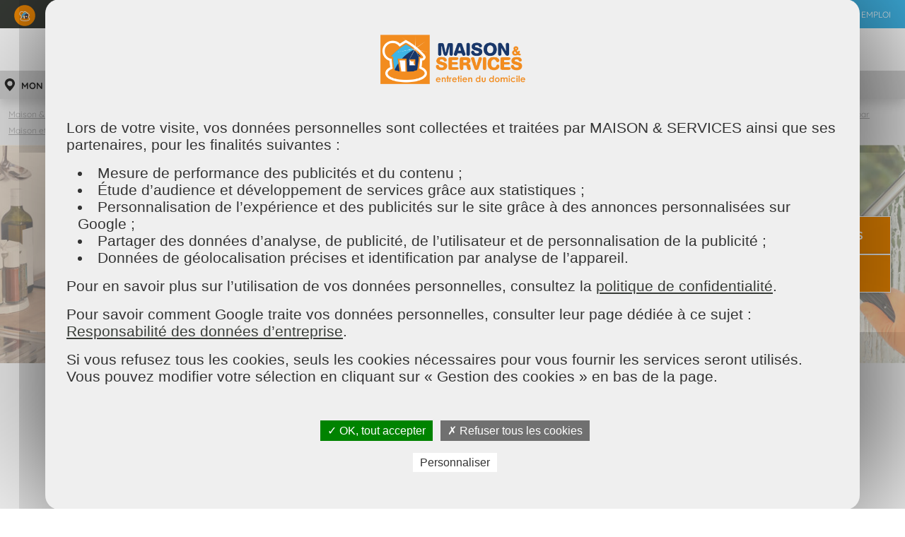

--- FILE ---
content_type: text/html; charset=UTF-8
request_url: https://www.maison-et-services.com/trouver-mon-prestataire/france/ile-de-france/val-de-marne/maison-services-joinville-le-pont
body_size: 8382
content:
<!DOCTYPE html>

<html lang="fr" dir="ltr">
<head>
  <meta charset="utf-8" />
<noscript><style>form.antibot * :not(.antibot-message) { display: none !important; }</style>
</noscript><meta name="twitter:card" content="summary_large_image" />
<link rel="canonical" href="https://www.maison-et-services.com/trouver-mon-prestataire/france/ile-de-france/val-de-marne/maison-services-joinville-le-pont" />
<meta name="twitter:title" content="Maison &amp; Services Joinville-le-pont" />
<meta name="description" content="Besoin d&#039;un service de ménage, de repassage ou nettoyage de vitres ? L&#039;entreprise MAISON ET SERVICES JOINVILLE-LE-PONT est là pour répondre à vos attentes !" />
<meta property="og:title" content="Maison &amp; Services Joinville-le-pont" />
<meta name="twitter:image" content="https://www.maison-et-services.com/sites/default/files/styles/680x380/public/2023-01/menage-vitres-maison-et-services.jpg?itok=NVj33-TQ" />
<meta property="og:image" content="https://www.maison-et-services.com/sites/default/files/styles/1200x628/public/2023-01/menage-vitres-maison-et-services.jpg?itok=aIO129DO" />
<meta name="MobileOptimized" content="width" />
<meta name="HandheldFriendly" content="true" />
<meta name="viewport" content="width=device-width, initial-scale=1.0" />

  <title>Ménage, repassage et jardinage à Joinville-le-Pont</title>
  <link rel="stylesheet" media="all" href="/sites/default/files/css/css_9m8-tA3IQf8ThlLQYTTZUyEweCvyR908Tg0XCbKYOfY.css" />
<link rel="stylesheet" media="screen" href="/sites/default/files/css/css_6rNb7D4CN_39GzN2jYnslBGsEa2wZNdsimxqPINB9jk.css" />

  
<!--[if lte IE 8]>
<script src="/sites/default/files/js/js_VtafjXmRvoUgAzqzYTA3Wrjkx9wcWhjP0G4ZnnqRamA.js"></script>
<![endif]-->

  <link rel="apple-touch-icon" sizes="57x57" href="/assets/images/favicons/apple-icon-57x57.png">
  <link rel="apple-touch-icon" sizes="60x60" href="/assets/images/favicons/apple-icon-60x60.png">
  <link rel="apple-touch-icon" sizes="72x72" href="/assets/images/favicons/apple-icon-72x72.png">
  <link rel="apple-touch-icon" sizes="76x76" href="/assets/images/favicons/apple-icon-76x76.png">
  <link rel="apple-touch-icon" sizes="114x114" href="/assets/images/favicons/apple-icon-114x114.png">
  <link rel="apple-touch-icon" sizes="120x120" href="/assets/images/favicons/apple-icon-120x120.png">
  <link rel="apple-touch-icon" sizes="144x144" href="/assets/images/favicons/apple-icon-144x144.png">
  <link rel="apple-touch-icon" sizes="152x152" href="/assets/images/favicons/apple-icon-152x152.png">
  <link rel="apple-touch-icon" sizes="180x180" href="/assets/images/favicons/apple-icon-180x180.png">
  <link rel="icon" type="image/png" sizes="192x192"  href="/assets/images/favicons/android-icon-192x192.png">
  <link rel="icon" type="image/png" sizes="32x32" href="/assets/images/favicons/favicon-32x32.png">
  <link rel="icon" type="image/png" sizes="96x96" href="/assets/images/favicons/favicon-96x96.png">
  <link rel="icon" type="image/png" sizes="16x16" href="/assets/images/favicons/favicon-16x16.png">
  <link rel="manifest" href="/assets/images/favicons/manifest.json">
  <meta name="msapplication-TileImage" content="/assets/images/favicons/ms-icon-144x144.png">
  <meta name="apple-mobile-web-app-title" content="Maison et Services">
  <meta name="application-name" content="Maison et Services">
  <meta name="msapplication-TileColor" content="#f28a04">
  <meta name="theme-color" content="#f28a04">
  <!-- Google Tag Manager -->
  <script>(function(w,d,s,l,i){w[l]=w[l]||[];w[l].push({'gtm.start':
  new Date().getTime(),event:'gtm.js'});var f=d.getElementsByTagName(s)[0],
  j=d.createElement(s),dl=l!='dataLayer'?'&l='+l:'';j.async=true;j.src=
  'https://www.googletagmanager.com/gtm.js?id='+i+dl;f.parentNode.insertBefore(j,f);
  })(window,document,'script','dataLayer','GTM-MR27GKH');</script>
  <!-- End Google Tag Manager -->
</head>
<body>
  <!-- Google Tag Manager (noscript) -->
  <noscript><iframe src="https://www.googletagmanager.com/ns.html?id=GTM-MR27GKH" height="0" width="0" style="display:none;visibility:hidden"></iframe></noscript>
  <!-- End Google Tag Manager (noscript) -->

  <a href="#main-content" class="visually-hidden focusable skip-link">Aller au contenu principal</a>
  
    <div class="dialog-off-canvas-main-canvas" data-off-canvas-main-canvas>
    
  <header class="header">
    
  <div class="top-navigation topnavigation">
  
    
    <div class="header-top-header">
    <div class="header-top-menu-handle m--open">Menu</div>
    <div class="header-top-menu-handle m--close">Fermer</div>
    <a href="/" title="Maison & Services" rel="home" class="header-brand">
      <div class="header-brand__logo"><img src="/assets/images/logos/logo-ms-small.svg" alt="Maison et services" /></div>
      <div class="header-brand__text"><img src="/assets/images/logos/logo-ms-text.svg" alt="Maison et services" /></div>
    </a>
    
              <ul class="menu">
                    <li class="menu__link">
        <a href="/emploi">Emploi</a>
              </li>
        </ul>
  


  </div>
</div>
  <nav class="main-navigation" id="main-navigation" aria-label="Navigation principale">
    
    

        
              <ul class="menu">
                    <li class="menu__link">
        <a href="/menage-regulier">Ménage régulier</a>
              </li>
                <li class="menu__link">
        <a href="/menage-occasionnel">Ménage occasionnel</a>
              </li>
                <li class="menu__link">
        <a href="/repassage">Repassage</a>
              </li>
                <li class="menu__link">
        <a href="/entretien-du-jardin">Entretien du jardin</a>
              </li>
                <li class="menu__link">
        <a href="/nettoyage-de-vitres">Nettoyage de vitres</a>
              </li>
                <li class="menu__link">
        <a href="/nettoyage-exterieur">Nettoyage extérieur</a>
              </li>
                <li class="menu__link m--expanded">
        <a href="">Services +</a>
                  <svg role="img" class="svg-icon icon-arrow-down"><use xlink:href="/assets/images/pictos/icons.svg?v=18-12-2024#icon-arrow-down"></use></svg>
                        <ul class="submenu m--level1">
                    <li class="submenu__link">
        <a href="/installation-detecteur-de-fumee">Installation détecteur de fumée</a>
              </li>
                <li class="submenu__link">
        <a href="/surveillance-de-votre-maison">Surveillance maison</a>
              </li>
                <li class="submenu__link">
        <a href="https://www.nounouadom.com/" target="_blank">Garde d&#039;enfants</a>
              </li>
                <li class="submenu__link">
        <a href="https://www.aprolliance.fr/" target="_blank">Nettoyage des bureaux</a>
              </li>
                <li class="submenu__link">
        <a href="https://www.maintien-adom.com/" target="_blank">Maintien à domicile</a>
              </li>
                <li class="submenu__link">
        <a href="https://www.guest-adom.com/" target="_blank">Conciergerie</a>
              </li>
                <li class="submenu__link">
        <a href="https://www.maison-et-services.com/les-services-la-personne">Les services à la personne</a>
              </li>
        </ul>
  
              </li>
                <li class="menu-about-us menu__link m--expanded">
        <a href="">À propos</a>
                  <svg role="img" class="svg-icon icon-arrow-down"><use xlink:href="/assets/images/pictos/icons.svg?v=18-12-2024#icon-arrow-down"></use></svg>
                        <ul class="submenu m--level1">
                    <li class="submenu__link">
        <a href="/historique">Historique</a>
              </li>
                <li class="submenu__link">
        <a href="/notre-approche">Notre approche</a>
              </li>
                <li class="submenu__link">
        <a href="/aides-financieres">Aides financières</a>
              </li>
                <li class="submenu__link">
        <a href="/propos/temoignages-clients">Témoignages clients</a>
              </li>
                <li class="submenu__link">
        <a href="/propos/tarifs">Tarifs</a>
              </li>
                <li class="submenu__link">
        <a href="/nos-partenaires">Nos partenaires</a>
              </li>
                <li class="submenu__link">
        <a href="/blog-des-experts">Blog des experts</a>
              </li>
                <li class="submenu__link">
        <a href="/nos-offres-et-actualites">Nos offres et actualités</a>
              </li>
                <li class="submenu__link">
        <a href="/faq">FAQ</a>
              </li>
        </ul>
  
              </li>
        </ul>
  


  </nav>
<div class="agencyselected">
  
    
      

<div class="header-mes-agency ">
      <a href="/trouver-mon-prestataire/france/ile-de-france/val-de-marne/maison-services-joinville-le-pont" class="header-mes-agency__link">
    <div class="header-mes-agency__inner">
    <div class="header-mes-agency__agency ">
      <svg role="img" class="svg-icon icon-marker"><use xlink:href="/assets/images/pictos/icons.svg?v=18-12-2024#icon-marker"></use></svg>
              <span class="text">
          <strong>Mon prestataire</strong>
          <span class="brand">Joinville-Le-Pont</span>
        </span>
          </div>
  </div>
  </a>
  </div>


  </div>


  </header>
  <div class="header-overlay"></div>



<main class="main">
  <a id="main-content" tabindex="-1"></a>
  
  <div data-drupal-messages-fallback class="hidden"></div><div class="fil-dariane breadcrumb">
  
    
      
  <div class="breadcrumb-inner">
    <nav role="navigation" aria-label="Fil d'Ariane">
      <ol itemscope itemtype="http://schema.org/BreadcrumbList">
              <li itemprop="itemListElement" itemscope itemtype="http://schema.org/ListItem">
                      <a itemprop="item" href="/"><span itemprop="name">Maison &amp; Services</span></a>
                    <meta itemprop="position" content="1" />
        </li>
              <li itemprop="itemListElement" itemscope itemtype="http://schema.org/ListItem">
                      <a itemprop="item" href="/trouver-mon-prestataire"><span itemprop="name">Trouver mon prestataire</span></a>
                    <meta itemprop="position" content="2" />
        </li>
              <li itemprop="itemListElement" itemscope itemtype="http://schema.org/ListItem">
                      <a itemprop="item" href="/trouver-mon-prestataire/france"><span itemprop="name">En France</span></a>
                    <meta itemprop="position" content="3" />
        </li>
              <li itemprop="itemListElement" itemscope itemtype="http://schema.org/ListItem">
                      <a itemprop="item" href="/trouver-mon-prestataire/france/ile-de-france"><span itemprop="name">Service à domicile Île-de-France : prestation maison &amp; jardin par Maison et Services</span></a>
                    <meta itemprop="position" content="4" />
        </li>
              <li itemprop="itemListElement" itemscope itemtype="http://schema.org/ListItem">
                      <a itemprop="item" href="/trouver-mon-prestataire/france/ile-de-france/val-de-marne"><span itemprop="name">Service à domicile Val-de-Marne : prestation maison &amp; jardin par Maison et Services</span></a>
                    <meta itemprop="position" content="5" />
        </li>
              <li itemprop="itemListElement" itemscope itemtype="http://schema.org/ListItem">
                      <span itemprop="item"><span itemprop="name">Maison &amp; Services Joinville-le-pont</span></span>
                    <meta itemprop="position" content="6" />
        </li>
            </ol>
    </nav>
  </div>

  </div>
<div class="content">
  
    
      






<div class="agency">
  <div class="agency__head" style="background-image: url(/sites/default/files/styles/1920x330/public/2023-01/menage-vitres-maison-et-services.jpg?itok=K-tyB62O);">
    <img class="agency__head__logo" src="/assets/images/logos/logo-ms-text-colored.svg" alt="logo Maison et Services">
    <p class="agency__head__title">JOINVILLE-LE-PONT</p>
  </div>

  <section class="agency-presentation">
    <div class="l-wrapper l-medium-wrapper">
      <div class="container">
        <div class="agency__presentation-container">

          <div class="agency__description">
                          <h1 class="agency__description__title">Ménage, repassage, nettoyage de vitres à domicile Joinville-le-Pont</h1>
                        <div class="agency__description__content">
              <p><strong>Vous rêvez de rentrer chez vous le soir et de profiter de votre domicile sans avoir à faire le ménage ?</strong>&nbsp;MAISON ET SERVICES JOINVILLE LE PONT vous propose les services qu'il vous faut !</p>

<p>&nbsp;</p>

<p>MAISON ET SERVICES JOINVILLE LE PONT est spécialisé dans le&nbsp;<strong>ménage</strong>, le&nbsp;<strong>repassage</strong>&nbsp;et le&nbsp;<strong>nettoyage de vitres à domicile</strong>. Que ce soit un(e)&nbsp;<strong>assistant(e) ménager(e)</strong>&nbsp;ou un&nbsp;<strong>homme ou femme de ménage</strong>, un&nbsp;<strong>nettoyeur(se) de vitres</strong>, vous bénéficierez d'un&nbsp;<strong>service personnalisé</strong>&nbsp;pour retrouver un&nbsp;<strong>domicile propre et bien entretenu</strong>. Les équipes de Caroline HAGEGE seront là pour vous aider et répondre à toutes vos questions.</p>

<p>&nbsp;</p>

<p>Notre entreprise est située à&nbsp;<strong>Joinville-le-Pont</strong>&nbsp;mais nos services s'étendent aux communes avoisinantes comme Saint-Maur-des-Fossés, Saint-Maurice, Villiers-sur-Marne, Champigny-sur-Marne, Charenton-le-Pont, Chennevières-sur-Marne, Maisons-Alfort.</p>

<p>&nbsp;</p>

<p>Un atout majeur des services proposés par MAISON ET SERVICES JOINVILLE LE PONT est l'accès à un&nbsp;<strong>crédit d'impôt immédiat de 50%</strong>&nbsp;sur les dépenses engagées. Ce dispositif fiscal avantageux permet aux particuliers de bénéficier d'une réduction substantielle sur le coût des prestations, rendant ces services d'entretien à domicile plus accessibles</p>

<p>&nbsp;</p>

<p>En choisissant MAISON ET SERVICES JOINVILLE LE PONT, vous optez pour une&nbsp;<strong>solution clé en main</strong>&nbsp;qui vous permettra de profiter pleinement de votre temps libre, tout en bénéficiant d'un environnement domestique impeccable.</p>

<p>&nbsp;</p>

<p>N'hésitez plus, demandez votre&nbsp;<strong>devis gratuit et sans engagement.</strong></p>

<p>&nbsp;</p>

            </div>
            <div class="agency__description__cta">
              <a class="btn btn-primary" href="/demander-un-devis">Demander un devis</a>
            </div>
          </div>

          <div class="agency__manager">
            <div class="agency__manager__title-container">
              <h3 class="agency__manager__title">Votre interlocuteur de proximité</h3>
            </div>
                          <div class="agency__manager__image-container">
                <img src="/sites/default/files/styles/150x150/public/2020-07/CAROLINE_HAGEGE_PORTRAIT.jpg?itok=gqytBWhh" alt="Caroline&#x20;HAGEGE,&#x20;votre&#x20;interlocuteur&#x20;pour&#x20;Maison&#x20;et&#x20;Services&#x20;Joinville-le-Pont" />
              </div>
                                      <div class="agency__manager__name">Caroline HAGEGE </div>
                        <address class="agency__manager__contact">
              <div class="agency__manager__address">
                <div>1-3 rue Jean Mermoz </div>
                <div></div>
                <div>94340 JOINVILLE LE PONT</div>
              </div>
              <div class="agency__manager__tel">
                <a href="tel:+33981019400">09 81 01 94 00</a>
              </div>
            </address>
            <div class="agency__manager__cta">
              <button class="btn btn-primary js-agency-cities-trigger">Consulter la liste des <br><strong>communes desservies</strong></button>
            </div>
            <div class="agency__manager__opening-hours">
              <div class="agency__manager__opening-hours__title">Horaires d'ouverture JOINVILLE-LE-PONT</div>
              <ul class="agency__manager__opening-hours__list">
                                  <li>Lundi : 09h30 -
                   12h30                    14h00 -                    18h00                                   <li>Mardi : 09h30 -
                   12h30                    14h00 -                    18h00                                   <li>Mercredi : 09h30 -
                   12h30                    14h00 -                    18h00                                   <li>Jeudi : 09h30 -
                   12h30                    14h00 -                    18h00                                   <li>Vendredi : 09h30 -
                   12h30                    14h00 -                    18h00                               </ul>
            </div>
          </div>

        </div>
      </div>
    </div>
  </section>

  
  <div class="agency__cities">
    <div class="agency__cities-container">
      <ul class="agency__cities__list sv-g">
                  <li class="agency__cities__list__item sv-u-1-1 sv-u-s-1-2 sv-u-m-1-3 sv-u-xl-1-4">94500 CHAMPIGNY SUR MARNE</li>
                  <li class="agency__cities__list__item sv-u-1-1 sv-u-s-1-2 sv-u-m-1-3 sv-u-xl-1-4">94220 CHARENTON LE PONT</li>
                  <li class="agency__cities__list__item sv-u-1-1 sv-u-s-1-2 sv-u-m-1-3 sv-u-xl-1-4">94430 CHENNEVIERES SUR MARNE</li>
                  <li class="agency__cities__list__item sv-u-1-1 sv-u-s-1-2 sv-u-m-1-3 sv-u-xl-1-4">94340 JOINVILLE LE PONT</li>
                  <li class="agency__cities__list__item sv-u-1-1 sv-u-s-1-2 sv-u-m-1-3 sv-u-xl-1-4">94700 MAISONS ALFORT</li>
                  <li class="agency__cities__list__item sv-u-1-1 sv-u-s-1-2 sv-u-m-1-3 sv-u-xl-1-4">94210,94100 ST MAUR DES FOSSES</li>
                  <li class="agency__cities__list__item sv-u-1-1 sv-u-s-1-2 sv-u-m-1-3 sv-u-xl-1-4">94410 ST MAURICE</li>
                  <li class="agency__cities__list__item sv-u-1-1 sv-u-s-1-2 sv-u-m-1-3 sv-u-xl-1-4">94350 VILLIERS SUR MARNE</li>
              </ul>
      <button class="agency__cities__close btn btn-primary js-agency-cities-close">Fermer</button>
    </div>
  </div>

  
<section class="pg-commitments pg-commitments--has-background">
  <div class="l-wrapper">
    <div class="container">
      <h2 class="pg-commitments__title">Nos engagements</h2>
      <ul class="pg-commitments__list">
                  <li>
            <a class="pg-commitments__list__item m--link" href="/aides-financieres">              <img class="pg-commitments__list__item__icon" src="/assets/images/pictos/commitments/picto-credit-impots.png" alt="50% de crédit d&#039;impôt immédiat">
              <div class="pg-commitments__list__item__content"><p><strong>50%</strong> de crédit d'impôt immédiat</p></div>
            </a>          </li>
                  <li>
            <div class="pg-commitments__list__item">              <img class="pg-commitments__list__item__icon" src="/assets/images/pictos/commitments/picto-demarches.png" alt="0 démarche administrative, 0 responsabilité">
              <div class="pg-commitments__list__item__content"><p><strong>0</strong> démarche administrative,<br /> <strong>0</strong> responsabilité</p></div>
            </div>          </li>
                  <li>
            <div class="pg-commitments__list__item">              <img class="pg-commitments__list__item__icon" src="/assets/images/pictos/commitments/picto-sur-mesure.png" alt="1 prestation sur mesure">
              <div class="pg-commitments__list__item__content"><p>1 prestation <strong>sur mesure</strong></p></div>
            </div>          </li>
                  <li>
            <div class="pg-commitments__list__item">              <img class="pg-commitments__list__item__icon" src="/assets/images/pictos/commitments/picto-intervenant.png" alt="1 intervenant sélectionné, formé et encadré">
              <div class="pg-commitments__list__item__content"><p>1 intervenant <strong>sélectionné</strong>, <strong>formé</strong> et <strong>encadré</strong></p></div>
            </div>          </li>
                  <li>
            <div class="pg-commitments__list__item">              <img class="pg-commitments__list__item__icon" src="/assets/images/pictos/commitments/picto-naturel.png" alt="Du matériel et des produits 100% naturels">
              <div class="pg-commitments__list__item__content"><p>Du matériel et des produits <strong>100% naturels</strong></p></div>
            </div>          </li>
                  <li>
            <a class="pg-commitments__list__item m--link" href="/propos/tarifs">              <img class="pg-commitments__list__item__icon" src="/assets/images/pictos/commitments/picto-tarif.png" alt="Un tarif ajusté">
              <div class="pg-commitments__list__item__content"><p>Un <strong>tarif ajusté</strong></p></div>
            </a>          </li>
              </ul>
      <div class="pg-commitments__asterisk">* Selon Loi de finances en vigueur</div>
    </div>
  </div>
</section>

  <section class="agency__prestations">
    <div class="l-wrapper l-medium-wrapper">
      <div class="container">
        <div class="agency__prestations-container">
          <div class="prestation-list">
            <div class="prestation-list__title">Nos prestations</div>
            <div class="prestation-list__slider-container">
                              <div class="prestation-list__prestation-inner">
                                      <div class="prestation-list__prestation" style="background-image: url(/sites/default/files/styles/300x300/public/2020-05/prestation-menage-maison-et-services.png?itok=z4XfZeik">
                      <span class="prestation-list__prestation-title">Ménage <small> régulier</small></span>
                    </div>
                                  </div>
                              <div class="prestation-list__prestation-inner">
                                      <div class="prestation-list__prestation" style="background-image: url(/sites/default/files/styles/300x300/public/2024-11/repassage-a-domicile-maison-et-services.png?itok=mTv2tY_L">
                      <span class="prestation-list__prestation-title">Repassage <small></small></span>
                    </div>
                                  </div>
                              <div class="prestation-list__prestation-inner">
                                      <div class="prestation-list__prestation" style="background-image: url(/sites/default/files/styles/300x300/public/2020-05/prestation-menage-occasionnel-maison-et-services.jpg?itok=z3QKaGnq">
                      <span class="prestation-list__prestation-title">Ménage <small> occasionnel</small></span>
                    </div>
                                  </div>
                              <div class="prestation-list__prestation-inner">
                                      <div class="prestation-list__prestation" style="background-image: url(/sites/default/files/styles/300x300/public/2020-05/prestation-nettoyage-de-vitre-maison-et-services.jpeg?itok=ZhXcxDZh">
                      <span class="prestation-list__prestation-title">Nettoyage <small> de vitres</small></span>
                    </div>
                                  </div>
                                            <div class="prestation-list__prestation-inner">
                  <div class="prestation-list__prestation m--pointer" style="background-image: url(/sites/default/files/styles/300x300/public/2025-12/PARTENAIRE-CONCIERGERIE-GUEST-ADOM.png?itok=CAmBpXlH" data-href="https://www.guest-adom.com/" data-href-target="_blank">
                    <a href="https://www.guest-adom.com/" class="prestation-list__prestation-title" target="_blank">Conciergerie <small></small></a>
                  </div>
                </div>
                          </div>
          </div>
        </div>
      </div>
    </div>
  </section>

  
  
  
<section class="agency-job">
  <div class="agency-job__title-container">
    <div class="l-wrapper">
      <img class="agency-job__title" src="/assets/images/layout/ici-on-recrute.png" alt="ici on recrute !">
    </div>
  </div>
  <div class="agency-job__banner">
    <div class="l-wrapper">
      <img class="agency-job__banner__picto" src="/assets/images/pictos/picto-loudspeaker.png" alt="un pictogramme de haut-parleur">
      <div class="agency-job__banner__text">Plusieurs offres d'emploi sont à pourvoir dans notre entreprise <strong class="upper">Maison et Services JOINVILLE-LE-PONT</strong></div>
      <div class="agency-job__offers-cta">
        <a class="btn btn-primary m--bg-blue" href="https://www.hellowork.com/fr-fr/entreprises/maison-et-services-106393.html" target="_blank">Consultez nos offres</a>
      </div>
    </div>
  </div>
  </section>


  
  
  
    <section class="agency-reviews">
    <div class="l-wrapper">
      <div class="container">
        <h2 class="agency-reviews__title">Nos clients donnent leur avis</h2>
        <div class="agency-reviews__content">
          <div class="agency-reviews__summary">
            <div class="agency-reviews__summary__title">MAISON ET SERVICES JOINVILLE-LE-PONT</div>
            <div class="agency-reviews__summary__address">1-3 rue Jean Mermoz </div>
            <div class="agency-reviews__summary__rating">
              <div class="agency-reviews__avrating">4.5</div>
              <div class="agency-reviews__stars">
                <div class="agency-reviews__stars__filler" style="width: 90%;"></div>
              </div>
              <div class="agency-reviews__nbreviews">10 avis</div>
            </div>
          </div>
          <div class="agency-reviews__reviews-container">
            <div class="agency-reviews__reviews">
              

<div class="agency-review">
  <div class="agency-review__top">
    <div class="agency-review__img-container">
      <img src="https://lh3.googleusercontent.com/a/ACg8ocIBoT7QANccWnegE3rTqm-E5SC68jDt0P7nL8UuMHbzwibSOQ=s120-c-rp-mo-br100" alt="Magali Larcher">
    </div>
    <div class="agency-review__infos">
      <div class="agency-review__name">Magali Larcher</div>
      <div class="agency-review__date">Il y a 1 an</div>
    </div>
  </div>
  <div class="agency-review__rating">
    <div class="agency-review__rating__filler" style="width:100%;"></div>
  </div>
      <div class="agency-review__comment">
Je suis très contente de maison et services , j&#039;ai eu du travail rapidement et certains clients sont gentils. Je recommande cette société de maison et services .</div>
  </div>


<div class="agency-review">
  <div class="agency-review__top">
    <div class="agency-review__img-container">
      <img src="https://lh3.googleusercontent.com/a/ACg8ocK7lj51RhrEo71Rcde8HnMJh7zejdi6yvTKEkoiPToXQC274Q=s120-c-rp-mo-br100" alt="Sabrina Sabrina">
    </div>
    <div class="agency-review__infos">
      <div class="agency-review__name">Sabrina Sabrina</div>
      <div class="agency-review__date">Il y a 1 an</div>
    </div>
  </div>
  <div class="agency-review__rating">
    <div class="agency-review__rating__filler" style="width:100%;"></div>
  </div>
      <div class="agency-review__comment">
Intervenante très professionnel et agence à l’écoute.
Je recommande !</div>
  </div>


<div class="agency-review">
  <div class="agency-review__top">
    <div class="agency-review__img-container">
      <img src="https://lh3.googleusercontent.com/a/ACg8ocLzSoMV7IaBTtUFHwoslzcx8BxdlNCbqCIlgSL_8q6KXBO62A=s120-c-rp-mo-br100" alt="Jonathan Cohen">
    </div>
    <div class="agency-review__infos">
      <div class="agency-review__name">Jonathan Cohen</div>
      <div class="agency-review__date">Il y a 3 ans</div>
    </div>
  </div>
  <div class="agency-review__rating">
    <div class="agency-review__rating__filler" style="width:20%;"></div>
  </div>
      <div class="agency-review__comment">
Très déçu. A fuir! Nous avons fait appel à leurs services pour du ménage. Prestation des intervenantes très bon. Malheuresement une gestion catastrophique d&#039;une reclamation et publicité mensongère de la part de la gérance.  Une déduction fiscale IMMÉDIATE comme inscrit sur le site Web et confirmé lors de la remise du devis n&#039;a jamais été appliquée. Apres de multiples relances pour rectification de leur facturation, jamais rien n&#039;a été fait depuis plus de 5 mois. AUCUN RETOUR de leur part si ce n&#039;est une mise en demeure de factures fallacieuses. Bravo pour cette relation cliente plus que médiocre. La pire expérience avec une entreprise de ma vie.</div>
  </div>


<div class="agency-review">
  <div class="agency-review__top">
    <div class="agency-review__img-container">
      <img src="https://lh3.googleusercontent.com/a/ACg8ocKWALn7yxh-ETAsuGmi8bVNwzznw1alFQFDDyaAiaq_TkLzQg=s120-c-rp-mo-ba5-br100" alt="F T">
    </div>
    <div class="agency-review__infos">
      <div class="agency-review__name">F T</div>
      <div class="agency-review__date">Il y a 3 ans</div>
    </div>
  </div>
  <div class="agency-review__rating">
    <div class="agency-review__rating__filler" style="width:100%;"></div>
  </div>
      <div class="agency-review__comment">
Personnel à l&#039;écoute et professionnel, intervenante bien formée et compétante.
Parfait !
Société (nous utilisons l&#039;antenne de joiville) à recommander</div>
  </div>

            </div>
          </div>
        </div>
      </div>
    </div>
  </section>


      <section class="agency__partners">
      <div class="l-wrapper">
        <div class="container">
          <div class="agency__partners-container">
            <h2 class="agency__partners__title">Nos partenaires</h2>
            <div class="agency__partners__logos">
                              <div class="agency__partners__logos__item">
                  <a href="https://www.guest-adom.com/" target="_blank">
                    <img src="https://www.maison-et-services.com/sites/default/files/2025-12/logo-guestadom.png" alt="Conciergerie">
                  </a>
                </div>
                          </div>
          </div>
        </div>
      </div>
    </section>
  
  <div class="l-wrapper agency__last-content">
    <div class="sv-g">
                </div>
  </div>
</div>

<script type="application/ld+json">
{
  "@type":"LocalBusiness",
  "@context": "http://schema.org/",
  "@id": "https://www.maison-et-services.com/trouver-mon-prestataire/france/ile-de-france/val-de-marne/maison-services-joinville-le-pont",
  "name": "Maison et Services JOINVILLE-LE-PONT",
  "address": {
    "@type": "PostalAddress",
    "streetAddress": "1-3 rue Jean Mermoz ",
    "addressLocality": "JOINVILLE LE PONT",
    "postalCode": "94340"
  },
  "openingHoursSpecification":
  [
          {
        "@type": "OpeningHoursSpecification",
        "dayOfWeek": [
                      "Monday"
                  ],
        "opens": "09:30",

                  "closes": "12:30"

                      },
             {
              "@type": "OpeningHoursSpecification",
              "dayOfWeek": [
                                  "Monday"
                              ],
              "opens": "14:00",
              "closes": "14:00"
                        }
      ,          {
        "@type": "OpeningHoursSpecification",
        "dayOfWeek": [
                  ],
        "opens": "09:30",

                  "closes": "12:30"

                      },
             {
              "@type": "OpeningHoursSpecification",
              "dayOfWeek": [
                              ],
              "opens": "14:00",
              "closes": "14:00"
                        }
      ,          {
        "@type": "OpeningHoursSpecification",
        "dayOfWeek": [
                      "Wednesday"
                  ],
        "opens": "09:30",

                  "closes": "12:30"

                      },
             {
              "@type": "OpeningHoursSpecification",
              "dayOfWeek": [
                                  "Wednesday"
                              ],
              "opens": "14:00",
              "closes": "14:00"
                        }
      ,          {
        "@type": "OpeningHoursSpecification",
        "dayOfWeek": [
                      "Thursday"
                  ],
        "opens": "09:30",

                  "closes": "12:30"

                      },
             {
              "@type": "OpeningHoursSpecification",
              "dayOfWeek": [
                                  "Thursday"
                              ],
              "opens": "14:00",
              "closes": "14:00"
                        }
      ,          {
        "@type": "OpeningHoursSpecification",
        "dayOfWeek": [
                      "Friday"
                  ],
        "opens": "09:30",

                  "closes": "12:30"

                      },
             {
              "@type": "OpeningHoursSpecification",
              "dayOfWeek": [
                                  "Friday"
                              ],
              "opens": "14:00",
              "closes": "14:00"
                        }
            ],
  "telephone": "+33981019400",
  "review":[
          {
        "@context": "http://schema.org/",
        "@type": "Review",
        "reviewBody": "
Je suis très contente de maison et services , j&#039;ai eu du travail rapidement et certains clients sont gentils. Je recommande cette société de maison et services .",
        "reviewRating": {
          "@type": "Rating",
          "ratingValue": "5"
        },
        "author": {
          "@type": "Person",
          "name": "Magali Larcher"
        }
      },          {
        "@context": "http://schema.org/",
        "@type": "Review",
        "reviewBody": "
Intervenante très professionnel et agence à l’écoute.
Je recommande !",
        "reviewRating": {
          "@type": "Rating",
          "ratingValue": "5"
        },
        "author": {
          "@type": "Person",
          "name": "Sabrina Sabrina"
        }
      },          {
        "@context": "http://schema.org/",
        "@type": "Review",
        "reviewBody": "
Très déçu. A fuir! Nous avons fait appel à leurs services pour du ménage. Prestation des intervenantes très bon. Malheuresement une gestion catastrophique d&#039;une reclamation et publicité mensongère de la part de la gérance.  Une déduction fiscale IMMÉDIATE comme inscrit sur le site Web et confirmé lors de la remise du devis n&#039;a jamais été appliquée. Apres de multiples relances pour rectification de leur facturation, jamais rien n&#039;a été fait depuis plus de 5 mois. AUCUN RETOUR de leur part si ce n&#039;est une mise en demeure de factures fallacieuses. Bravo pour cette relation cliente plus que médiocre. La pire expérience avec une entreprise de ma vie.",
        "reviewRating": {
          "@type": "Rating",
          "ratingValue": "1"
        },
        "author": {
          "@type": "Person",
          "name": "Jonathan Cohen"
        }
      },          {
        "@context": "http://schema.org/",
        "@type": "Review",
        "reviewBody": "
Personnel à l&#039;écoute et professionnel, intervenante bien formée et compétante.
Parfait !
Société (nous utilisons l&#039;antenne de joiville) à recommander",
        "reviewRating": {
          "@type": "Rating",
          "ratingValue": "5"
        },
        "author": {
          "@type": "Person",
          "name": "F T"
        }
      }      ],
  "aggregateRating": {
    "@type": "AggregateRating",
    "ratingValue": "4.5",
    "reviewCount": "10"
  }


}
</script>

  </div>
<div class="cta">
  
    
      <div class="cta">
      <button data-href="/demander-un-devis?entreprise=869" target="_blank" class="cta-box m--cta-open">
      <div class="cta-icon icon-call"><svg role="img" class="svg-icon icon-mail"><use xlink:href="/assets/images/pictos/icons.svg?v=18-12-2024#icon-mail"></use></svg></div>
      <div class="cta-text">Demander un devis</div>
    </button>
    <button data-href="/demande-de-rappel?entreprise=869" class="cta-box m--cta-open">
      <div class="cta-icon icon-mail"><svg role="img" class="svg-icon icon-phone"><use xlink:href="/assets/images/pictos/icons.svg?v=18-12-2024#icon-phone"></use></svg></div>
      <div class="cta-text">Contactez moi</div>
    </button>
  </div>

  </div>


</main>

  <footer class="footer">
    
  <div class="pied-de-page footer">
  
    
    <div class="footer-scroll-to-top">
    <svg role="img" class="svg-icon icon-simple-arrow-up"><use xlink:href="/assets/images/pictos/icons.svg?v=18-12-2024#icon-simple-arrow-up"></use></svg>
    <span class="text">Revenir en haut</span>
    <svg role="img" class="svg-icon icon-simple-arrow-up"><use xlink:href="/assets/images/pictos/icons.svg?v=18-12-2024#icon-simple-arrow-up"></use></svg>
  </div>
  <div class="footer-main-inner">
    <div class="footer-main-inner__wrapper">
      <div class="footer-menu">
        
              <ul class="menu">
                    <li class="menu__link">
        <a href="/nos-offres-et-actualites">Actualités</a>
              </li>
                <li class="menu__link">
        <a href="/espace-presse">Espace presse</a>
              </li>
                <li class="menu__link">
        <a href="/nous-contacter">Nous contacter</a>
              </li>
                <li class="menu__link">
        <a href="http://www.franchise-sap.com/">Devenir franchisé</a>
              </li>
                <li class="menu__link">
        <a href="/blog-des-experts">Blog des experts</a>
              </li>
                <li class="menu__link">
        <a href="/donnees-personnelles">Données personnelles</a>
              </li>
                <li class="menu__link">
        <a href="/faq">FAQ</a>
              </li>
        </ul>
  


      </div>
      <div class="footer-rs">
        <ul>
          <li><a href="https://www.youtube.com/user/MAISONetSERVICES" target="_blank"><svg role="img" class="svg-icon icon-rs-youtube"><use xlink:href="/assets/images/pictos/icons.svg?v=18-12-2024#icon-rs-youtube"></use></svg></a></li>
          <li><a href="https://twitter.com/Maison_Services" target="_blank"><svg role="img" class="svg-icon icon-rs-twitter"><use xlink:href="/assets/images/pictos/icons.svg?v=18-12-2024#icon-rs-twitter"></use></svg></a></li>
          <li><a href="https://www.facebook.com/MAISON.et.SERVICES/" target="_blank"><svg role="img" class="svg-icon icon-rs-facebook"><use xlink:href="/assets/images/pictos/icons.svg?v=18-12-2024#icon-rs-facebook"></use></svg></a></li>
        </ul>
      </div>
      <a href="#" class="footer-item-50pc-red"><img src="/assets/images/logos/50pc-reduction-credit-impots-immediat.png" alt="50% réduction / crédit d'impôts immédiat - Selon Loi de finances en vigueur" /></a>
      <a href="#" class="footer-item-salp"><img src="/assets/images/logos/logo-services-a-la-personne.png" alt="Services à la personne" /></a>
    </div>
  </div>
    <div class="footer-copyright">
    <div class="footer-copyright__inner">
      Maison & Services 2026 — <a href="/mentions-legales">Mentions légales</a> — <a href="/donnees-personnelles">Données personnelles</a> — <a href="#" class="open-cookies-panel">Gestion des cookies</a>
    </div>
  </div>
</div>


  </footer>

  </div>

  
  <script type="application/json" data-drupal-selector="drupal-settings-json">{"path":{"baseUrl":"\/","scriptPath":null,"pathPrefix":"","currentPath":"node\/869","currentPathIsAdmin":false,"isFront":false,"currentLanguage":"fr"},"pluralDelimiter":"\u0003","suppressDeprecationErrors":true,"ajaxPageState":{"libraries":"core\/html5shiv,mes_2019\/agency-cities,mes_2019\/geolocation,mes_2019\/global,mes_2019\/isotope,mes_2019\/leaflet,mes_2019\/sharebox,mes_2019\/simple-dropdown,mes_2019\/slick,system\/base","theme":"mes_2019","theme_token":null},"ajaxTrustedUrl":[],"dataLayer":[{"nom_agence":"joinville-le-pont","code_postal":"94340","departement":"val-de-marne","region":"\u00cele-de-france"}],"ajax":[],"user":{"uid":0,"permissionsHash":"f44e5812ff69ebaa48d4a1953afc48a9b5356f118dfb9da1af834d1a25008d17"}}</script>
<script src="/sites/default/files/js/js_ykAWu3T_Sgt5NnRSUzx_gLpR8PQ8eN3AcIWfGpnOI2s.js"></script>

    <div class="ajax-loading"><div class="ajax-loading__inner"><img src="/assets/images/layout/loading.svg" alt="" /></div></div>
</body>
</html>


--- FILE ---
content_type: image/svg+xml
request_url: https://www.maison-et-services.com/assets/images/pictos/big-arrow-right.svg
body_size: -17
content:
<svg xmlns="http://www.w3.org/2000/svg" viewBox="0 0 1024 1024"><path fill="#fff" d="M304.556 16.666l-80.445 80.445 414.89 414.888-414.89 414.888 80.445 80.445 495.333-495.334z"/></svg>

--- FILE ---
content_type: image/svg+xml
request_url: https://www.maison-et-services.com/assets/images/logos/logo-ms-text.svg
body_size: 7509
content:
<svg xmlns="http://www.w3.org/2000/svg" viewBox="0 0 176 15"><path d="M36.5.858c-3.276 0-5.076 1.548-5.076 3.852 0 2.61 2.34 3.24 4.428 3.799 1.692.432 1.962.504 2.322.756.306.216.521.503.521 1.007 0 .936-.809 1.26-.953 1.315-.396.162-.848.197-1.262.197-1.818 0-2.285-.666-2.681-1.26-.414-.612-.79-.99-1.385-.99-.684 0-1.404.54-1.404 1.422 0 .324.125 1.548 2.033 2.502.954.468 2.106.684 3.42.684 1.332 0 2.682-.27 3.726-1.08.846-.666 1.477-1.71 1.477-3.024 0-1.476-.83-2.43-1.603-2.934-.648-.414-.935-.486-3.725-1.242-.882-.234-1.332-.36-1.602-.576a.933.933 0 0 1-.361-.773c0-.828.882-1.297 2.16-1.297 1.026 0 1.71.341 2.106.863.108.126.181.253.271.379.378.504.702.648 1.08.648.666 0 1.44-.485 1.44-1.35C41.432 2.48 39.65.859 36.5.859zm59.695 0c-3.276 0-5.076 1.548-5.076 3.852 0 2.61 2.34 3.24 4.428 3.799 1.692.432 1.962.504 2.322.756.306.216.522.503.522 1.007 0 .936-.81 1.26-.953 1.315-.396.162-.848.197-1.262.197-1.818 0-2.286-.666-2.682-1.26-.414-.612-.79-.99-1.385-.99-.684 0-1.404.54-1.404 1.422 0 .324.125 1.548 2.033 2.502.954.468 2.106.684 3.42.684 1.332 0 2.683-.27 3.727-1.08a3.802 3.802 0 0 0 1.476-3.024c0-1.476-.83-2.43-1.603-2.934-.648-.414-.935-.486-3.725-1.242-.882-.234-1.331-.36-1.601-.576a.933.933 0 0 1-.362-.773c0-.828.882-1.297 2.16-1.297 1.026 0 1.71.341 2.106.863.108.126.181.253.271.379.378.504.703.648 1.08.648.667 0 1.44-.485 1.44-1.35 0-1.277-1.782-2.898-4.932-2.898zm74.004 0c-3.276 0-5.076 1.548-5.076 3.852 0 2.61 2.34 3.24 4.428 3.799 1.692.432 1.962.504 2.322.756.306.216.522.503.522 1.007 0 .936-.81 1.26-.954 1.315-.396.162-.847.197-1.261.197-1.818 0-2.286-.666-2.682-1.26-.414-.612-.79-.99-1.385-.99-.684 0-1.404.54-1.404 1.422 0 .324.125 1.548 2.033 2.502.954.468 2.106.684 3.42.684 1.332 0 2.683-.27 3.727-1.08a3.802 3.802 0 0 0 1.476-3.024c0-1.476-.83-2.43-1.603-2.934-.648-.414-.935-.486-3.725-1.242-.882-.234-1.331-.36-1.601-.576a.933.933 0 0 1-.362-.773c0-.828.882-1.297 2.16-1.297 1.026 0 1.71.341 2.106.863.108.126.181.253.271.379.378.504.702.648 1.08.648.666 0 1.44-.485 1.44-1.35 0-1.277-1.782-2.898-4.932-2.898zm-22.635.036c-3.996 0-6.263 2.952-6.263 6.57 0 2.988 1.458 4.914 3.006 5.832.54.324 1.458.81 3.33.81 1.188 0 2.699-.18 4.031-1.35.396-.341.792-.828.99-1.314.108-.306.127-.54.127-.666 0-.882-.811-1.314-1.441-1.314-.522 0-.792.288-.936.504-.126.18-.216.378-.324.558-.432.684-1.26 1.225-2.43 1.225-1.818 0-3.312-1.298-3.312-4.178 0-1.476.415-4.3 3.277-4.3 1.386 0 1.944.612 2.178.9.144.144.252.288.396.432.126.144.449.521.989.521.594 0 1.314-.504 1.314-1.332 0-1.026-1.296-2.033-2.34-2.447-.684-.27-1.602-.451-2.592-.451zM49.18.91c-4.212 0-6.282 3.098-6.282 6.608 0 3.15 1.89 6.623 6.137 6.623 4.068 0 6.408-2.933 6.408-6.623C55.443 3.757 53.14.91 49.18.91zM2.867.983c-.396 0-1.097.02-1.53.272C.655 1.687.636 2.497.636 3v9.27c0 .576.019 1.708 1.297 1.708 1.296 0 1.295-1.15 1.295-1.69V8.74a121.908 121.908 0 0 0-.145-4.77c.63 2.809.685 3.042 1.387 5.688l.845 2.988c.216.756.45 1.332 1.764 1.332 1.386 0 1.62-.592 1.836-1.312l.883-3.223a87.26 87.26 0 0 0 1.35-5.472c-.127 2.952-.145 3.277-.163 4.537v3.78c0 .54.018 1.69 1.35 1.69 1.242 0 1.262-1.151 1.262-1.673V3.07c0-1.476-.397-2.088-2.377-2.088-1.512 0-1.8.668-2.07 1.694l-.971 3.652c-.594 2.412-.666 2.72-1.08 4.7-.666-3.313-.758-3.636-1.1-4.932L4.973 2.442C4.72 1.506 4.469.983 2.867.983zm25.047.02c-.216 0-.648.035-.99.377-.432.414-.45.953-.45 1.44v9.234c0 .468 0 1.044.36 1.476.378.45.936.45 1.098.45 1.422 0 1.422-1.26 1.422-1.944V2.874c0-.414 0-.935-.342-1.367-.378-.486-.9-.504-1.098-.504zm98.592 0c-.576 0-1.494.324-1.494 1.35 0 .306.09.612.18.9l3.132 9.197c.414 1.098.593 1.53 1.817 1.53 1.314 0 1.512-.521 1.818-1.313l3.367-9.506c.09-.27.16-.503.16-.79 0-.919-.773-1.368-1.457-1.368-.972 0-1.241.772-1.44 1.402l-1.782 5.887a45.365 45.365 0 0 0-.577 2.016c-.144-.576-.18-.702-.341-1.278l-1.979-6.677c-.198-.648-.432-1.35-1.404-1.35zm11.447 0c-.216 0-.648.035-.99.377-.432.414-.45.953-.45 1.44v9.234c0 .468 0 1.044.36 1.476.378.45.936.45 1.098.45 1.422 0 1.422-1.26 1.422-1.944V2.874c0-.414 0-.935-.342-1.367-.378-.486-.9-.504-1.098-.504zm-117.969.035c-1.368 0-1.618.63-2.05 1.871l-3.098 8.82c-.108.306-.197.614-.197.938 0 1.098 1.025 1.35 1.529 1.35 1.008 0 1.243-.757 1.477-1.495l.359-1.17h4.086l.414 1.385c.216.63.487 1.28 1.441 1.28.864 0 1.494-.522 1.494-1.332 0-.36-.09-.686-.216-1.028L21.947 2.46c-.288-.828-.595-1.422-1.963-1.422zm39.034 0c-.612 0-1.116.18-1.422.649-.234.378-.235.773-.235 1.187v9.342c0 .468-.001 1.043.395 1.44.072.071.344.36.92.36 1.314 0 1.33-1.26 1.33-1.925V6.905c0-.684-.017-.791-.053-1.35l4.176 7.112c.504.846.791 1.35 1.781 1.35 1.674 0 1.729-1.1 1.729-1.784V2.73c0-.522-.018-1.222-.684-1.564-.072-.018-.289-.127-.63-.127-.469 0-.791.199-.971.397-.342.36-.362.863-.362 1.26v5.093c0 .252.02.504.02.756s.017.504.035.756l-4.283-7.217c-.414-.702-.72-1.045-1.746-1.045zm45.574.108c-.414.018-.883.018-1.207.396-.27.324-.287.756-.287 1.098v9.666c0 .45-.001 1.26.863 1.511.198.054.414.055.648.055h6.371c.288 0 .559 0 .811-.107.27-.108.666-.433.666-1.045 0-.162-.036-.36-.144-.559-.306-.594-.847-.593-1.333-.611h-5.039V8.327h4.518c.27 0 .523 0 .775-.09.45-.18.684-.557.684-1.043 0-.648-.45-.935-.684-1.025-.252-.108-.523-.11-.793-.11h-4.5V3.486h4.987c.45 0 .97-.018 1.295-.504.126-.198.162-.43.162-.646 0-.576-.324-.919-.612-1.063-.252-.108-.54-.126-.845-.126zm11.312 0c-.432 0-1.045 0-1.459.431-.396.396-.414.991-.414 1.46v9.216c0 .504.02 1.35.865 1.674.18.054.36.09.577.09.216 0 .755-.02 1.115-.524.27-.378.287-.844.287-1.24V9.175h1.963c1.26.018 1.8.16 2.033 1.619.054.306.091.612.127.9.144.972.36 2.323 1.836 2.323.864 0 1.314-.594 1.314-1.17 0-.054 0-.18-.072-.397-.036-.144-.108-.287-.162-.431-.072-.216-.109-.45-.145-.666-.054-.342-.09-.667-.144-.99-.18-1.135-.378-1.964-1.17-2.378a3.206 3.206 0 0 0-.701-.232c.252-.054.485-.127.701-.217 1.206-.486 1.693-1.657 1.693-2.97 0-.397-.018-1.638-1.134-2.538-1.008-.828-2.286-.864-3.528-.882zm40.157 0c-.414.018-.883.018-1.207.396-.27.324-.288.756-.288 1.098v9.666c0 .45 0 1.26.864 1.511.198.054.414.055.648.055h6.371c.288 0 .559 0 .81-.107.27-.108.667-.433.667-1.045 0-.162-.037-.36-.145-.559-.306-.594-.846-.593-1.332-.611h-5.039V8.327h4.518c.27 0 .523 0 .775-.09.45-.18.684-.557.684-1.043 0-.648-.45-.935-.684-1.025-.252-.108-.523-.11-.793-.11h-4.5V3.486h4.986c.45 0 .971-.018 1.295-.504.126-.198.163-.43.163-.646 0-.576-.324-.919-.612-1.063-.252-.108-.54-.126-.846-.126zm-76.479.396c-1.8 0-3.006 1.26-3.006 2.88 0 .9.342 1.584.594 2.106-.9.45-2.774 1.387-2.774 3.637a3.75 3.75 0 0 0 1.153 2.717 3.8 3.8 0 0 0 2.79 1.117c1.765 0 2.737-.702 3.259-1.062.756.684 1.565 1.042 2.177 1.042.774 0 1.116-.538 1.116-1.042 0-.702-.576-.918-.774-1.008-.666-.252-.756-.271-1.008-.541.324-.414.738-.99 1.098-1.98.09-.217.145-.433.145-.667 0-.648-.523-1.025-1.045-1.025-.684 0-.882.559-.936.72-.072.18-.108.342-.162.522-.126.396-.27.63-.414.863-.756-1.134-.936-1.403-1.602-2.465 1.098-.522 2.34-1.08 2.34-2.988 0-1.494-1.079-2.826-2.951-2.826zM49.18 3.323c.738 0 1.475.253 2.015.739 1.26 1.134 1.262 2.916 1.262 3.474 0 2.394-1.135 4.176-3.295 4.176-2.754 0-3.258-2.844-3.258-4.266 0-2.178 1.098-4.123 3.276-4.123zm30.402.127c.522 0 .936.378.936.936 0 .846-.864 1.153-1.278 1.297-.252-.36-.54-.757-.54-1.297 0-.72.522-.936.882-.936zm37.293.072h2.053c.936 0 1.638.036 2.088.54.324.378.341.846.341 1.062 0 .702-.306 1.187-.738 1.44-.522.323-1.15.324-1.726.324h-2.018zm-96.836.487c.144.792.198 1.025.432 1.96l.935 3.096H18.67L19.678 5.7c.18-.594.253-1.061.361-1.691zm58.156 4.176c1.116 1.782 1.17 1.87 2.16 3.31-.486.27-.917.506-1.601.506-1.296 0-2.07-.919-2.07-1.89 0-1.117.971-1.656 1.511-1.926z" aria-label="MAISON &amp; SERVICES" font-weight="500" font-size="18" font-family="AGBookRounded-Medium,'AG Book Rounded'" fill="#fff"/></svg>

--- FILE ---
content_type: image/svg+xml
request_url: https://www.maison-et-services.com/assets/images/pictos/icons.svg?v=18-12-2024
body_size: 21111
content:
<svg aria-hidden="true" style="position:absolute;width:0;height:0" xmlns="http://www.w3.org/2000/svg" overflow="hidden"><defs><symbol id="icon-download" viewBox="0 0 38 32"><path d="M17.455 0v19.756l-6.244-6.241-2.057 2.057 9.753 9.756 9.759-9.756-2.057-2.057-6.244 6.247V.001h-2.909zM0 18.909V32h37.818V18.909h-2.909v10.182h-32V18.909H0z"/></symbol><symbol id="icon-marker" viewBox="0 0 26 32"><path d="M12.8 32a85.67 85.67 0 0 1-6.286-6.807l-.114-.142C3.48 21.478 0 16.451 0 12.8 0 5.731 5.731 0 12.8 0s12.8 5.731 12.8 12.8c0 3.651-3.48 8.678-6.4 12.251a85.831 85.831 0 0 1-6.38 6.93L12.8 32zm0-25.6c-3.535 0-6.4 2.865-6.4 6.4s2.865 6.4 6.4 6.4a6.4 6.4 0 0 0 6.4-6.4 6.4 6.4 0 0 0-6.4-6.4z"/></symbol><symbol id="icon-play" viewBox="0 0 32 32"><path d="M16 0C7.174 0 0 7.174 0 16s7.174 16 16 16 16-7.174 16-16S24.826 0 16 0zm0 1.829c7.837 0 14.171 6.334 14.171 14.171S23.837 30.171 16 30.171C8.162 30.171 1.829 23.837 1.829 16S8.163 1.829 16 1.829zM12.705 8v16.471l9.412-8.398L12.705 8z"/></symbol><symbol id="icon-quotes" viewBox="0 0 36 32"><path d="M28.734 31.439a6.922 6.922 0 0 0 6.821-6.921l-.001-.102v.005l.001-.097a6.922 6.922 0 0 0-6.816-6.921h-.005c-6.82 0-2.273-13.568 6.821-13.568V.56c-16.23 0-22.59 30.878-6.821 30.878zm-19.649 0a6.922 6.922 0 0 0 6.821-6.921l-.001-.102v.005l.001-.097a6.922 6.922 0 0 0-6.816-6.921h-.005c-6.821 0-2.273-13.567 6.821-13.567V.561C-.324.56-6.684 31.437 9.085 31.437z"/></symbol><symbol id="icon-rs-facebook" viewBox="0 0 16 32"><path d="M10.061 10.467V8.238a1.163 1.163 0 0 1 1.199-1.305h-.002 3.099V2.259h-4.24a5.365 5.365 0 0 0-5.814 5.782l-.001-.019v2.5H1.584v5.49h2.772v13.752h5.49V16.012h4.077l.164-2.174.333-3.316h-4.356z"/></symbol><symbol id="icon-rs-twitter" viewBox="0 0 32 32"><path d="M31.846 6.174a12.991 12.991 0 0 1-3.733 1.024 6.526 6.526 0 0 0 2.858-3.594 13.125 13.125 0 0 1-4.131 1.578 6.502 6.502 0 0 0-11.079 5.927A18.457 18.457 0 0 1 2.362 4.316a6.457 6.457 0 0 0-.879 3.268 6.498 6.498 0 0 0 2.891 5.41 6.507 6.507 0 0 1-2.945-.816v.081a6.508 6.508 0 0 0 5.214 6.375 6.569 6.569 0 0 1-1.713.228c-.42 0-.826-.042-1.224-.121a6.505 6.505 0 0 0 6.072 4.515 13.042 13.042 0 0 1-8.074 2.778c-.525 0-1.042-.032-1.551-.089a18.374 18.374 0 0 0 9.965 2.925c11.959 0 18.497-9.906 18.497-18.497l-.022-.842a13 13 0 0 0 3.252-3.359z"/></symbol><symbol id="icon-rs-youtube" viewBox="0 0 41 32"><path d="M36.441 9.263a7.5 7.5 0 0 0-1.292-3.345l.016.024a4.382 4.382 0 0 0-3.192-1.406h-.001c-4.534-.319-11.309-.319-11.309-.319h-.057s-6.769 0-11.309.319a4.687 4.687 0 0 0-3.256 1.405l-.001.001a7.437 7.437 0 0 0-1.272 3.283l-.004.038a51.823 51.823 0 0 0-.319 5.404v2.58c.014 1.929.129 3.814.342 5.67l-.023-.242a7.937 7.937 0 0 0 1.294 3.412l-.018-.028a5.126 5.126 0 0 0 3.533 1.406h.045-.002c2.555.255 10.984.32 10.984.32s6.769-.065 11.309-.32h.01a4.3 4.3 0 0 0 3.181-1.402l.003-.003a7.584 7.584 0 0 0 1.272-3.346l.004-.038c.19-1.614.306-3.499.319-5.409v-2.635a43.602 43.602 0 0 0-.273-5.562l.018.198zm-10.473 6.322l-8.749 4.725v-9.514l3.96 2.17z"/></symbol><symbol id="icon-mail" viewBox="0 0 44 32"><path d="M4.271 1.543L22.001 17.5l17.73-15.957zM2.002 3.586v24.828L15.803 16zm39.996 0L28.197 16l13.801 12.414zM18.064 18.047L4.263 30.457h35.461l-13.801-12.41-3.922 3.543z"/></symbol><symbol id="icon-share" viewBox="0 0 29 32"><path d="M23.619.457a4.571 4.571 0 0 0-4.571 4.571c.001.885.254 1.71.69 2.409l-.011-.019L9.17 13.513a4.574 4.574 0 0 0-3.836-2.086 4.571 4.571 0 1 0 0 9.142 4.554 4.554 0 0 0 3.002-1.13l-.005.005 10.893 6.289c-.11.371-.174.797-.176 1.237v.001a4.571 4.571 0 1 0 9.142 0 4.571 4.571 0 0 0-4.571-4.571 4.564 4.564 0 0 0-3.734 1.935l-.01.014-10.566-6.098a4.512 4.512 0 0 0 .595-2.253 4.578 4.578 0 0 0-.141-1.106l.007.032 10.982-6.339A4.545 4.545 0 0 0 23.618 9.6a4.571 4.571 0 1 0 0-9.142z"/></symbol><symbol id="icon-tick" viewBox="0 0 32 32"><path d="M27.202 6.716L12.747 21.171l-7.949-7.952-2.057 2.057 10.006 10.009L29.258 8.773z"/></symbol><symbol id="icon-world" viewBox="0 0 32 32"><path d="M15.978 0C7.15.012-.001 7.171-.001 16c0 8.837 7.163 16 16 16s16-7.163 16-16C31.985 7.162 24.818.002 15.978 0zM6.997 27.942C3.351 25.192 1.019 20.868 1.019 16c0-1.556.238-3.056.68-4.466l-.029.106.443 1.33c.039.115.112.21.208.274l.002.001 2.664 1.771-.608.606a.532.532 0 0 0-.16.377v1.6c0 .088.021.17.059.243l-.001-.003 1.069 2.133a.535.535 0 0 0 .371.284l.003.001 2.24.448v4.896c0 .072.014.14.04.202l-.001-.004 1.078 2.664a.536.536 0 0 0 .316.306l.004.001 1.6.533a.533.533 0 0 0 .694-.506v-2.4l1.92-1.44a.531.531 0 0 0 .214-.427v-1.379l1.979-1.978a.53.53 0 0 0 .145-.269l.001-.003.534-2.667a.534.534 0 0 0-.523-.64h-1.822l-1.44-2.4a.535.535 0 0 0-.458-.259H8.825l-.917-1.842a.538.538 0 0 0-.389-.288h-.003a.524.524 0 0 0-.462.148l-.698.691v-.846a.53.53 0 0 0-.16-.377l-.912-.91v-.917l3.28-.467a.535.535 0 0 0 .202-.072l-.002.001 2.67-1.6a.537.537 0 0 0 .181-.18l.001-.002 1.507-2.498 1.414-.472a.533.533 0 0 0 .337-.334l.001-.004.534-1.6a.533.533 0 0 0-.335-.672l-.004-.001a.575.575 0 0 0-.072-.019l-.003-.001-3.096-.515-.542-.362c1.379-.464 2.966-.731 4.617-.731 2.039 0 3.983.409 5.754 1.149l-.099-.037-.976.48H18.64a.533.533 0 0 0-.476.291l-.001.003-1.069 2.133a.533.533 0 0 0 .297.753l.004.001 1.6.533a.528.528 0 0 0 .302.011l-.004.001 1.986-.496 1.454.48a.327.327 0 0 0 .062.017h.002l2.67.533a.53.53 0 0 0 .404-.079l-.002.001 1.216-.81a14.979 14.979 0 0 1 1.563 2.081l.037.063-2.627.875-2.845-.48-.941-1.408a.535.535 0 0 0-.441-.237h-3.2a.535.535 0 0 0-.378.16l-1.6 1.6a.533.533 0 0 0-.15.456v-.003l.542 3.742c.028.188.15.341.317.413l.003.001 3.739 1.6a.529.529 0 0 0 .343.026l-.004.001 1.907-.48 1.166.778v1.855c0 .084.02.164.054.234l-.001-.003 2.08 4.16v2.008a.533.533 0 0 0 .16.378l1.12 1.12c-2.76 3.638-7.086 5.964-11.956 5.964a14.9 14.9 0 0 1-9.017-3.02l.038.027z"/></symbol><symbol id="icon-plus" viewBox="0 0 32 32"><path d="M14.4 0v14.4H0v3.2h14.4V32h3.2V17.6H32v-3.2H17.6V0z"/></symbol><symbol id="icon-minus" viewBox="0 0 32 32"><path d="M0 14.4v3.2h32v-3.2z"/></symbol><symbol id="icon-advantage-custom" viewBox="0 0 32 32"><path d="M10.88 7.168a.437.437 0 0 0-.448.448c0 .576-.448 1.024-1.024 1.024s-1.024-.448-1.024-1.024a1.01 1.01 0 0 1 1.024-1.024c.256 0 .448-.192.448-.448s-.192-.448-.448-.448c-1.088 0-1.984.896-1.984 1.984s.896 1.984 1.984 1.984a1.994 1.994 0 0 0 1.984-1.984c-.064-.32-.256-.512-.512-.512zm0 5.44a.437.437 0 0 0-.448.448c0 .576-.448 1.024-1.024 1.024s-1.024-.448-1.024-1.024.448-1.024 1.024-1.024c.256 0 .448-.192.448-.448s-.192-.448-.448-.448c-1.088 0-1.984.896-1.984 1.984s.896 1.984 1.984 1.984a1.994 1.994 0 0 0 1.984-1.984c-.064-.256-.256-.512-.512-.512zm5.44 1.024h-3.456c-.256 0-.448.192-.448.448s.192.448.448.448h3.456c.256 0 .448-.192.448-.448s-.192-.448-.448-.448zm0-1.984h-3.456c-.256 0-.448.192-.448.448s.192.448.448.448h3.456c.256 0 .448-.192.448-.448s-.192-.448-.448-.448zm-1.024 7.424H12.8c-.256 0-.448.192-.448.448s.192.448.448.448h2.496a.437.437 0 0 0 .448-.448c.064-.192-.192-.448-.448-.448zm1.024-1.984h-3.456c-.256 0-.448.192-.448.448s.192.448.448.448h3.456c.256 0 .448-.192.448-.448s-.192-.448-.448-.448zm4.48-8.96h-7.936c-.256 0-.448.192-.448.448s.192.448.448.448H20.8a.437.437 0 0 0 .448-.448c0-.192-.192-.448-.448-.448zm-1.984-1.984h-5.952c-.256 0-.448.192-.448.448s.192.448.448.448h5.952a.437.437 0 0 0 .448-.448c0-.192-.192-.448-.448-.448zM10.88 18.112a.437.437 0 0 0-.448.448c0 .576-.448 1.024-1.024 1.024s-1.024-.448-1.024-1.024a1.01 1.01 0 0 1 1.024-1.024c.256 0 .448-.192.448-.448s-.192-.448-.448-.448c-1.088 0-1.984.896-1.984 1.984s.896 1.984 1.984 1.984a1.994 1.994 0 0 0 1.984-1.984c-.064-.32-.256-.512-.512-.512z"/><path d="M22.784 1.216H5.888c-.832 0-1.472.64-1.472 1.472v20.864c0 .832.64 1.472 1.472 1.472h8.448c.256 0 .448-.192.448-.448s-.192-.448-.448-.448H5.888a.505.505 0 0 1-.512-.512V2.624c0-.32.256-.512.512-.512h16.896c.32 0 .512.256.512.512v15.424c0 .256.192.448.448.448s.448-.192.448-.448V2.624c.064-.768-.576-1.408-1.408-1.408z"/><path d="M27.776 27.008a3.005 3.005 0 0 1-3.008 3.008h-4.224a3.019 3.019 0 0 1-2.944-2.304l-1.024-4.416c-.192-.704.064-1.408.512-1.92l.704-.704v1.6c0 .256.192.448.448.448s.448-.192.448-.448V13.44c0-.448.32-.832.704-.832.192 0 .448.064.576.192.192.128.256.384.256.576v8.192c0 .256.192.448.448.448s.448-.192.448-.448V20.8c0-.192.064-.448.256-.576s.384-.192.576-.192a.833.833 0 0 1 .704.832v1.152c0 .256.192.448.448.448s.448-.192.448-.448v-.768c0-.192.064-.448.256-.576s.384-.192.576-.192a.833.833 0 0 1 .704.832v1.152c0 .256.192.448.448.448s.448-.192.448-.448v-.704c0-.192.064-.448.256-.576s.384-.192.576-.192a.833.833 0 0 1 .704.832v5.184zm-.576-6.912a1.604 1.604 0 0 0-1.216.32c-.256-.448-.768-.768-1.28-.832a1.604 1.604 0 0 0-1.216.32c-.256-.448-.768-.768-1.28-.832-.32-.064-.64 0-.96.192v-5.952c0-.512-.192-.96-.576-1.28s-.832-.512-1.344-.448c-.832.064-1.536.832-1.536 1.792v5.952l-1.344 1.344c-.704.704-1.024 1.792-.768 2.752l1.024 4.416c.448 1.792 1.984 3.072 3.84 3.072h4.224c2.176 0 3.968-1.792 3.968-3.968v-5.12c0-.896-.704-1.664-1.536-1.728z"/></symbol><symbol id="icon-advantage-economy" viewBox="0 0 32 32"><path d="M24.128 26.432c-.256 0-.512.128-.576.384l-.768 2.624-2.688-3.456.192-.192c.512-.512 1.088-.96 1.728-1.408a9.643 9.643 0 0 1 2.112-.832l.256-.064 2.56 3.328-2.816-.384zm-7.808.512c-1.216 0-2.176-.96-3.264-1.92a11.235 11.235 0 0 0-1.92-1.536c-.768-.384-1.536-.704-2.368-.896-1.344-.448-2.624-.832-3.2-1.792-.512-.96-.256-2.24.064-3.648.192-.832.32-1.728.384-2.56-.064-.896-.128-1.728-.384-2.56-.32-1.408-.576-2.688-.064-3.584.576-.96 1.856-1.408 3.2-1.792.832-.256 1.6-.512 2.368-.896.704-.448 1.344-.96 1.92-1.536 1.088-.96 2.048-1.92 3.264-1.92s2.176.96 3.264 1.92a11.235 11.235 0 0 0 1.92 1.536c.768.384 1.536.704 2.368.896 1.344.448 2.624.832 3.2 1.792.512.96.256 2.24-.064 3.584a17.67 17.67 0 0 0-.384 2.56c.064.896.128 1.728.384 2.56.32 1.408.576 2.688.064 3.584-.576.96-1.856 1.408-3.2 1.792-.832.256-1.6.512-2.368.896-.704.448-1.344.96-1.92 1.536-1.088 1.088-2.048 1.984-3.264 1.984zM9.856 29.44l-.768-2.624c-.064-.256-.32-.384-.576-.384l-2.88.384 2.56-3.328.256.064c.768.192 1.472.512 2.112.832.64.384 1.216.896 1.728 1.408l.192.192-2.624 3.456zm18.752-2.24l-3.136-4.032c1.024-.32 1.92-.96 2.496-1.856.768-1.28.384-2.816.064-4.352-.192-.768-.32-1.536-.32-2.368.064-.768.128-1.6.32-2.368.32-1.536.64-3.072-.064-4.352-.768-1.344-2.304-1.792-3.776-2.304-.768-.192-1.472-.512-2.112-.832-.64-.384-1.216-.896-1.728-1.408-1.088-1.024-2.368-2.176-3.968-2.176s-2.944 1.216-4.032 2.24c-.512.512-1.088.96-1.728 1.408a9.643 9.643 0 0 1-2.112.832c-1.472.448-3.008.96-3.776 2.304-.768 1.28-.384 2.816-.064 4.352.192.768.32 1.536.32 2.368-.064.768-.128 1.6-.32 2.368-.32 1.536-.64 3.072.064 4.352.576.896 1.472 1.536 2.496 1.856l-3.136 4.032c-.192.256-.128.576.064.704.128.064.256.128.384.128l3.712-.448.896 3.2c.064.192.192.32.384.384h.128c.128 0 .32-.064.384-.192l3.264-4.224c.832.768 1.856 1.28 3.008 1.344 1.152-.064 2.176-.576 3.008-1.344l3.264 4.224c.128.128.256.192.384.192h.128a.577.577 0 0 0 .384-.384l.896-3.2 3.712.448c.256.064.512-.192.576-.448 0-.256 0-.384-.064-.448z"/><path d="M16.32 22.848c-4.544 0-8.256-3.712-8.256-8.256s3.712-8.256 8.256-8.256 8.256 3.712 8.256 8.256c0 4.544-3.712 8.256-8.256 8.256zm0-17.536c-5.12 0-9.28 4.16-9.28 9.28s4.16 9.28 9.28 9.28 9.28-4.16 9.28-9.28c0-5.12-4.16-9.28-9.28-9.28z"/><path d="M18.56 15.104c-.192.128-.256.384-.192.576l1.088 3.392-2.816-2.112c-.192-.128-.448-.128-.576 0l-2.88 2.048 1.088-3.392a.516.516 0 0 0-.192-.576l-2.88-2.048h3.52c.192 0 .448-.128.512-.384l1.088-3.392 1.088 3.392a.557.557 0 0 0 .512.384h3.52l-2.88 2.112zm3.712-2.688c-.192-.256-.512-.448-.832-.448h-3.136L17.28 9.024c-.192-.512-.768-.832-1.28-.64-.32.128-.576.32-.64.64l-.96 3.008h-3.136a1.01 1.01 0 0 0-1.024 1.024c0 .32.128.64.448.832l2.56 1.856-1.088 3.008c-.192.512.128 1.152.64 1.28.32.128.64.064.896-.128l2.56-1.856 2.56 1.856c.384.256.832.256 1.216 0s.512-.704.384-1.152l-.96-3.008 2.56-1.856c.512-.32.576-.96.256-1.472z"/></symbol><symbol id="icon-advantage-simplicity" viewBox="0 0 32 32"><path d="M22.72 14.4c-.128-.32-.512-.512-.832-.384s-.512.512-.384.832c.32.832.512 1.728.512 2.624 0 3.904-3.136 7.04-7.04 7.04s-7.04-3.136-7.04-7.04 3.136-7.04 7.04-7.04c.896 0 1.792.192 2.624.512.32.128.704 0 .832-.384a.615.615 0 0 0-.384-.832 8.194 8.194 0 0 0-3.072-.576c-4.608 0-8.32 3.712-8.32 8.32s3.712 8.32 8.32 8.32 8.32-3.712 8.32-8.32a8.194 8.194 0 0 0-.576-3.072z"/><path d="M26.688 14.08c-.128-.32-.448-.512-.768-.448-.32.128-.512.448-.448.768.256.96.448 1.984.448 3.008 0 6.016-4.864 10.88-10.88 10.88S4.16 23.424 4.16 17.408s4.864-10.88 10.88-10.88c1.024 0 2.048.128 3.008.448.32.128.704-.128.768-.448.128-.32-.128-.704-.448-.768-1.088-.32-2.24-.448-3.392-.448-6.72 0-12.16 5.44-12.16 12.16s5.44 12.16 12.16 12.16 12.16-5.44 12.16-12.16c0-1.152-.128-2.304-.448-3.392z"/><path d="M19.456 17.088c0-.384-.32-.64-.704-.576-.384 0-.64.32-.576.704v.256c0 1.792-1.408 3.2-3.2 3.2s-3.2-1.408-3.2-3.2c0-1.792 1.408-3.2 3.2-3.2h.256c.384.064.64-.256.704-.576s-.256-.64-.576-.704h-.384c-2.496 0-4.48 1.984-4.48 4.48s1.984 4.48 4.48 4.48a4.452 4.452 0 0 0 4.48-4.48v-.384z"/><path d="M24.96 10.944a.581.581 0 0 1-.448.192h-2.368l3.904-3.904h2.624l-3.712 3.712zm-3.648-3.008c0-.192.064-.32.192-.448l3.712-3.712V6.4l-3.904 3.84V7.936zm8.576-1.216c-.192-.512-.64-.768-1.216-.768h-2.24v-2.24c0-.512-.32-.96-.768-1.216-.512-.192-1.024-.064-1.408.256l-3.712 3.712c-.384.384-.576.832-.576 1.344v3.712l-5.248 5.248a.619.619 0 0 0 0 .896c.128.128.32.192.448.192.192 0 .32-.064.448-.192l5.248-5.248h3.648c.512 0 1.024-.192 1.344-.576l3.712-3.712c.448-.384.576-.896.32-1.408z"/></symbol><symbol id="icon-advantage-trust" viewBox="0 0 32 32"><path d="M26.816 14.4l-4.8-4.8 2.112-2.112 4.8 4.8-2.112 2.112zm-2.496 1.408c-.32.32-.512.704-.576 1.088-.192 1.216-.832 2.368-1.728 3.264l-.32.32-2.816-2.816h.192c.256 0 .576-.064.896-.192.256-.064.32-.384.256-.576-.064-.256-.384-.32-.576-.256-1.152.448-2.56-.832-2.688-.96l-.384-.384.448-.448c.192-.192.192-.448 0-.64s-.448-.192-.64 0l-.768.768-1.728 1.728c-.32.32-.896.32-1.28 0-.192-.192-.256-.384-.256-.64s.064-.448.256-.64l2.944-2.944c.192-.192.32-.32.512-.448.448-.256 1.024-.448 1.536-.448.448 0 .832.064 1.216.256.896.384 1.92.192 2.56-.448l.64-.64 3.648 3.648-1.344 1.408zm-2.816 6.656c-.128.128-.256.192-.448.192s-.32-.064-.448-.192l-4.352-4.352c-.192-.192-.448-.192-.64 0s-.192.448 0 .64l4.672 4.672c.128.128.192.256.192.448s-.064.32-.192.448c-.256.256-.64.256-.832 0l-.768-.768-3.648-3.648c-.192-.192-.448-.192-.64 0s-.192.448 0 .64l3.648 3.648c.128.128.192.256.192.448s-.064.32-.192.448c-.256.256-.64.256-.832 0l-3.968-3.968c-.192-.192-.448-.192-.64 0s-.192.448 0 .64l2.944 2.944c.128.128.192.256.192.448s-.064.32-.192.448a.581.581 0 0 1-.448.192h-.128c.064-.512-.064-1.024-.448-1.408-.32-.32-.704-.448-1.152-.448h-.064c0-.448-.128-.832-.448-1.152s-.704-.448-1.152-.448h-.064c0-.448-.128-.896-.448-1.216-.384-.384-.96-.576-1.472-.448l-.32-.32a6.298 6.298 0 0 1-1.728-3.2c-.064-.448-.32-.832-.64-1.216l-.768-.768 4.48-4.48 1.088 1.088c.448.448 1.024.64 1.6.64.256 0 .512-.064.832-.128.128-.064.256-.064.384-.128l-2.752 2.752c-.32.32-.512.768-.512 1.28 0 .448.192.96.512 1.28s.832.512 1.28.512c.448 0 .896-.192 1.28-.512l1.408-1.408.384.384 5.248 5.248a.581.581 0 0 1 .192.448c0 .064-.064.192-.192.32zm-7.616 3.456c-.128.128-.32.192-.512.192s-.384-.064-.512-.192c-.256-.256-.256-.704 0-1.024.128-.128.32-.192.512-.192s.384.064.512.192c.256.256.256.704 0 1.024zm-1.664-1.664c-.128.128-.32.192-.512.192s-.384-.064-.512-.192c-.256-.256-.256-.704 0-1.024.128-.128.32-.192.512-.192s.384.064.512.192c.32.32.32.768 0 1.024zm-1.664-1.664c-.256.256-.704.256-1.024 0-.128-.128-.192-.32-.192-.512s.064-.384.192-.512.32-.192.512-.192.384.064.512.192c.256.256.256.704 0 1.024zm-5.44-7.744l-2.112-2.112 5.44-5.44 2.112 2.112-5.44 5.44zm24.768-2.88l-5.44-5.44c-.192-.192-.448-.192-.64 0L21.12 9.216c-.064.064-.128.192-.128.32s.064.256.128.32l.256.256-.64.64c-.384.384-1.024.512-1.536.256s-1.024-.32-1.6-.32c-.64 0-1.28.192-1.856.448-.256-.064-.448-.064-.704-.064-.384 0-.704.064-1.024.192a1.393 1.393 0 0 1-1.472-.32l-1.088-1.088.128-.128c.064-.064.128-.192.128-.32s-.064-.256-.128-.32L8.768 6.4c-.192-.192-.448-.192-.64 0l-6.08 6.08c-.192.192-.192.448 0 .64l2.688 2.688c.064.064.192.128.32.128s.256-.064.32-.128l.192-.192.768.768c.192.192.32.448.384.704.256 1.408.96 2.688 1.92 3.712l.128.128c-.256.32-.448.704-.448 1.088 0 .448.192.832.448 1.152.32.32.704.448 1.152.448h.064c0 .448.128.896.448 1.216s.704.448 1.152.448h.064c0 .448.128.832.448 1.152s.704.448 1.152.448c.448 0 .832-.192 1.152-.448l.064-.064c.128.064.32.064.512.064.384 0 .768-.128 1.088-.448.128-.128.256-.32.32-.512l.064.064c.32.32.704.448 1.088.448s.768-.128 1.088-.448c.128-.128.256-.32.32-.512.256.192.576.256.896.256.384 0 .768-.128 1.088-.448.256-.256.448-.64.448-1.088 0-.128 0-.256-.064-.384.256-.064.576-.192.768-.384.256-.256.448-.64.448-1.088 0-.32-.128-.64-.256-.896l.384-.384c1.024-1.024 1.728-2.304 1.984-3.712.064-.256.192-.448.32-.64l1.344-1.344.256.256c.064.064.192.128.32.128s.256-.064.32-.128l2.688-2.688c.064-.064.128-.192.128-.32s-.064-.064-.128-.192z"/><path d="M27.264 12.224c.256 0 .448.192.448.448s-.192.448-.448.448-.448-.192-.448-.448.192-.448.448-.448zm-22.336.384c.256 0 .448.192.448.448s-.192.448-.448.448-.448-.192-.448-.448.192-.448.448-.448z"/></symbol><symbol id="icon-arrow-down" viewBox="0 0 32 32"><path d="M5.463 6.206L.938 10.731l15.063 15.063 15.063-15.063-4.525-4.525-10.538 10.537z"/></symbol><symbol id="icon-arrow-left" viewBox="0 0 32 32"><path d="M25.794 5.463L21.269.938 6.206 16.001l15.063 15.063 4.525-4.525-10.537-10.538z"/></symbol><symbol id="icon-arrow-up" viewBox="0 0 32 32"><path d="M26.538 25.794l4.525-4.525L16 6.206.937 21.269l4.525 4.525 10.537-10.537z"/></symbol><symbol id="icon-arrow-right" viewBox="0 0 32 32"><path d="M6.206 26.538l4.525 4.525L25.794 16 10.731.937 6.206 5.462l10.537 10.537z"/></symbol><symbol id="icon-big-arrow-down" viewBox="0 0 32 32"><path d="M31.479 9.517l-2.514-2.514L16 19.968 3.035 7.003.521 9.517 16 24.996z"/></symbol><symbol id="icon-big-arrow-left" viewBox="0 0 32 32"><path d="M22.483 31.479l2.514-2.514L12.032 16 24.997 3.035 22.483.521 7.004 16z"/></symbol><symbol id="icon-big-arrow-up" viewBox="0 0 32 32"><path d="M.521 22.483l2.514 2.514L16 12.032l12.965 12.965 2.514-2.514L16 7.004z"/></symbol><symbol id="icon-big-arrow-right" viewBox="0 0 32 32"><path d="M9.517.521L7.003 3.035 19.968 16 7.003 28.965l2.514 2.514L24.996 16z"/></symbol><symbol id="icon-simple-arrow-up" viewBox="0 0 32 32"><path d="M16 .098L5.241 10.857l3.232 3.232 5.241-5.241v23.054h4.571V8.848l5.241 5.241 3.232-3.232z"/></symbol><symbol id="icon-simple-arrow-right" viewBox="0 0 32 32"><path d="M31.902 16L21.143 5.241l-3.232 3.232 5.241 5.241H.098v4.571h23.054l-5.241 5.241 3.232 3.232L31.902 16z"/></symbol><symbol id="icon-phone" viewBox="0 0 32 32"><path d="M16.511 0l-.346 2.47a15.703 15.703 0 0 1 8.976 4.475 15.702 15.702 0 0 1 4.402 8.49l2.457-.42a18.254 18.254 0 0 0-5.101-9.835A18.12 18.12 0 0 0 16.511-.001zM5.305 3.072c-.587.001-1.173.257-1.692.77-.799.786-1.565 1.591-2.377 2.364C.484 6.919.104 7.791.024 8.81c-.127 1.658.28 3.223.852 4.748 1.172 3.156 2.957 5.96 5.121 8.53 2.923 3.476 6.412 6.226 10.494 8.21 1.838.892 3.742 1.578 5.813 1.691 1.425.08 2.664-.28 3.656-1.392.679-.759 1.445-1.452 2.164-2.177 1.065-1.079 1.072-2.384.013-3.449-1.265-1.272-2.537-2.537-3.809-3.802-1.045-1.032-2.351-1.032-3.389 0-.792.786-1.585 1.571-2.364 2.371-.213.22-.393.266-.652.12-.513-.28-1.059-.506-1.552-.812-2.297-1.445-4.222-3.303-5.926-5.394-.846-1.039-1.598-2.151-2.124-3.403-.107-.253-.086-.42.12-.626.792-.766 1.565-1.552 2.344-2.337 1.085-1.092 1.085-2.371-.007-3.469-.619-.626-1.239-1.239-1.858-1.864-.639-.639-1.272-1.285-1.918-1.918-.523-.509-1.11-.764-1.697-.763zm10.88 3.321l-.346 2.47a8.476 8.476 0 0 1 4.848 2.417 8.477 8.477 0 0 1 2.371 4.581l2.457-.419a10.98 10.98 0 0 0-3.07-5.926 10.923 10.923 0 0 0-6.259-3.123z"/></symbol><symbol id="icon-phone-simple" viewBox="0 0 32 32"><path d="M31.984 25.254a1.543 1.543 0 0 1-.479 1.355l-.001.001-4.506 4.48a2.538 2.538 0 0 1-.784.569l-.016.007a3.187 3.187 0 0 1-.941.303l-.019.002q-.034 0-.203.018t-.44.018a15.688 15.688 0 0 1-2.175-.235l.095.014a15.798 15.798 0 0 1-3.62-1.125l.1.04a29.487 29.487 0 0 1-4.829-2.659l.102.066a35.579 35.579 0 0 1-5.618-4.74l-.011-.012a37.417 37.417 0 0 1-3.861-4.384l-.069-.096a31.292 31.292 0 0 1-2.419-3.775l-.083-.167a20.336 20.336 0 0 1-1.379-3.138l-.045-.15a16.177 16.177 0 0 1-.624-2.437l-.016-.106a8.184 8.184 0 0 1-.145-1.554l.001-.131v.007q.04-.611.04-.685c.057-.359.164-.682.314-.979l-.009.019c.145-.312.339-.578.575-.799L.92 4.98 5.424.476a1.486 1.486 0 0 1 1.084-.48h.02c.287 0 .552.096.764.257L7.289.251c.228.173.42.381.57.618l.006.01 3.624 6.88a1.63 1.63 0 0 1 .167 1.198l.002-.011c-.086.427-.29.797-.576 1.085l-1.659 1.67a.55.55 0 0 0-.117.217l-.001.004a.807.807 0 0 0-.051.253v.002c.137.615.347 1.158.626 1.658l-.016-.031c.403.76.819 1.408 1.28 2.02l-.027-.038c.753.994 1.54 1.874 2.391 2.686l.009.008a22.585 22.585 0 0 0 2.656 2.384l.054.04c.574.437 1.222.858 1.901 1.23l.081.041c.35.199.756.367 1.182.483l.037.009.424.085a.786.786 0 0 0 .226-.053l-.005.002a.57.57 0 0 0 .221-.119l-.001.001 1.931-1.966c.368-.336.86-.543 1.401-.543h.023-.001l.088-.002c.303 0 .588.076.837.21l-.009-.005h.034l6.538 3.864c.425.233.735.631.847 1.105l.002.012z"/></symbol></defs></svg>

--- FILE ---
content_type: image/svg+xml
request_url: https://www.maison-et-services.com/assets/images/logos/logo-ms-text-colored.svg
body_size: 21997
content:
<svg id="Calque_1" xmlns="http://www.w3.org/2000/svg" viewBox="0 0 461.35 47.37"><defs><style>.cls-1,.cls-2{fill:#fff}.cls-2{fill-rule:evenodd}</style></defs><path class="cls-2" d="M40.65 46.95c-2.2 0-4.38-.69-6.14-1.95-.43-.3-.83-.62-1.2-.96-1.62 1.54-4.1 2.9-7.81 2.9-3.06 0-5.69-1.05-7.69-3.06-1.92 1.94-4.55 3.06-7.41 3.06-2.7 0-5.25-1.05-7.18-2.95C0 40.87 0 37.18 0 35.78V12.64c0-1.23 0-3.51 1-5.79 1.47-3.34 4.53-5.46 8.4-5.83h.04c.74-.07.94-.07 6.15-.07 1.84 0 5.66 0 8.73 3.51.61.7 1.11 1.43 1.52 2.2.71-1.4 1.7-2.73 3.13-3.76C31.67.95 34.72.95 36.55.95h3.06c1.61.03 4.04.07 6.41 1.37C47.88 3.33 51 5.89 51 11.59V35.3c0 1.37 0 3.44-1.05 5.75l-.02.04c-1.69 3.67-5.16 5.85-9.28 5.85z"/><path class="cls-2" d="M5.97 12.64c0-1.86 0-5.29 4-5.67.48-.04.95-.04 5.62-.04 1.48 0 2.95 0 4.24 1.47 1.09 1.24 1.57 2.95 2.19 5.82l2.86 13.15c.48 2.47.48 2.62.86 4.81 1.57-7.53 1.99-9.53 4.43-19.86 1.19-5 2.81-5.38 6.38-5.38h2.95c2.38.04 5.53.09 5.53 4.67v23.71c0 1.1 0 2.15-.52 3.29-.72 1.56-2.15 2.38-3.86 2.38-1.1 0-2.05-.38-2.72-.87-1.62-1.09-1.86-2.72-1.86-4.19l.33-21.81-1.52 6.81-3.38 13.43c-.91 3.62-1.67 6.63-6 6.63-3.95 0-5-3.24-6-6.96-2.14-8.52-2.67-10.81-4.72-20.24l.1 21.95c0 .86 0 1.72-.48 2.76-.95 1.95-2.71 2.48-4 2.48-1 0-2.1-.34-3-1.25-1.38-1.33-1.43-2.85-1.43-3.95V12.64z"/><path class="cls-2" d="M73.51 46.99c-1.93 0-4.14-.67-5.77-1.74l-.02-.02c-2.11-1.41-3.25-3.3-3.95-4.96h-2.1c-.37.93-.9 1.99-1.71 3-1.9 2.39-4.72 3.71-7.94 3.71-5.25 0-10.69-3.91-10.69-10.45 0-1.82.44-3.29.77-4.36l.09-.31 8.34-23.47C52.86 1.79 57.78.81 61.81.7h.16c2.9 0 5.3.09 7.59 1.22 3.24 1.6 4.62 4.49 5.46 6.84l8.12 22.88.08.25c.38 1.14.91 2.7.91 4.61 0 3.27-1.38 6.17-3.9 8.15-1.89 1.49-4.35 2.35-6.74 2.35z"/><path class="cls-2" d="M56.17 10.39c1-2.86 2.39-3.62 5.82-3.71 4.67 0 6.04.24 7.43 4.1l8.1 22.81c.34 1 .66 1.91.66 2.91 0 3.19-2.76 4.52-4.67 4.52-.67 0-1.76-.28-2.48-.75-1.43-.96-1.9-2.58-2.39-4.1l-.52-1.86H57.26l-.72 2.48c-.52 1.77-1.33 4.24-4.52 4.24-2.19 0-4.71-1.48-4.71-4.47 0-1 .28-1.86.57-2.81l8.29-23.34zm6.48 5.19l-3.33 11.53h6.71l-3.38-11.53z"/><path class="cls-2" d="M85.08 46.95c-3.42 0-6.65-1.64-8.64-4.38-1.44-2-2.14-4.26-2.14-6.93V11.97c0-1.41 0-5.71 3.74-9l.04-.04C79.96 1.31 82.47.38 84.99.38c2.94 0 5.76 1.23 7.76 3.38 2.01 2.17 3.07 5.06 3.07 8.35v23.53c0 2.39-.6 4.55-1.77 6.42l-.04.06c-1.95 3.03-5.29 4.84-8.93 4.84z"/><path class="cls-2" d="M80.27 11.97c0-1.33.1-3.1 1.71-4.52.71-.62 1.81-1.1 3-1.1 2.52 0 4.86 2 4.86 5.77v23.53c0 .91-.14 2.1-.85 3.24-.86 1.34-2.29 2.1-3.91 2.1-1.47 0-2.9-.67-3.8-1.91-.86-1.19-1.01-2.38-1.01-3.43V11.97z"/><path class="cls-2" d="M108.61 47.37c-3.63 0-6.7-.39-9.37-1.18-3.19-.95-5.87-2.51-7.97-4.64-4.04-4.05-4.35-8.76-4.35-10.11 0-2.96 1.16-5.6 3.04-7.48a15.28 15.28 0 0 1-1.85-7.33c0-4.21 1.75-8.33 4.81-11.3 2.44-2.37 6.93-5.2 14.45-5.2 3.39 0 6.14.35 8.66 1.1 2.99.89 5.78 2.56 7.83 4.7 2.43 2.52 3.76 5.59 3.76 8.64 0 2.35-.72 4.53-2.06 6.29 2.05 2.61 3.16 5.78 3.16 9.25 0 3.75-1.29 7.53-3.53 10.37l-.02.02c-3.58 4.49-9.31 6.87-16.58 6.87z"/><path class="cls-2" d="M114.33 6.96c4.18 1.24 7.33 4.53 7.33 7.62 0 2.77-2.09 4.29-4.23 4.29-1.38 0-2.76-.62-3.62-2.1-.19-.38-.39-.8-.57-1.19-.2-.29-.38-.61-.62-.86-1.48-1.52-4.39-1.57-4.86-1.57-2.57 0-4.38 1-4.38 2.77 0 1.24 1.09 1.76 2.18 2.15 1.38.47 8.48 2.23 10.05 2.81 4.48 1.71 7.15 5.05 7.15 9.24 0 2.05-.62 4.62-2.24 6.67-2.81 3.53-7.43 4.62-11.91 4.62-5.86 0-10.24-1.14-13.1-4.05-2.05-2.04-2.62-4.52-2.62-5.9 0-2.72 2-4.48 4.34-4.48.62 0 1.19.1 1.76.33 1.28.63 1.91 1.67 2.24 2.48.24.43.39.9.57 1.38.33.57.72 1.14 1.29 1.57 1.71 1.33 4.57 1.43 5.19 1.43 2.86 0 5.05-1.24 5.05-3.1s-1.77-2.38-5.76-3.43c-6.53-1.76-8.06-2.19-10.06-3.81-2.66-2.09-3.43-5-3.43-7.19 0-4.68 3.57-10.53 13.29-10.53 2.33 0 4.71.18 6.96.85"/><path class="cls-2" d="M143.13 47.33c-3.51 0-6.72-.55-9.53-1.64-4.88-1.88-9.02-5.67-11.37-10.4-1.73-3.35-2.6-7.3-2.6-11.74 0-8.06 3.4-15.09 9.33-19.3l.03-.02c3.88-2.72 8.95-4.22 14.28-4.22 3.55 0 7.21.69 10.04 1.89 3.52 1.48 6.79 4.06 8.99 7.09l.05.07c2.79 3.96 4.33 9.29 4.33 15.01 0 2.95-.38 5.59-1.16 8.07-1.2 3.81-3.3 7.05-6.24 9.65l-.03.03c-4.26 3.71-9.54 5.52-16.12 5.52z"/><path class="cls-2" d="M132.42 9.11c2.86-2 6.81-3.14 10.86-3.14 2.43 0 5.39.43 7.72 1.42 2.62 1.1 5 3.05 6.48 5.1 1.95 2.77 3.23 6.91 3.23 11.57 0 3.33-.57 9-5.38 13.24-1.86 1.62-5.34 4.05-12.2 4.05-2.52 0-5.05-.34-7.38-1.24-3.57-1.38-6.53-4.15-8.19-7.52-1.43-2.76-1.96-5.9-1.96-9.05 0-6.86 3.06-11.76 6.82-14.43m2.86 14.24c0 .57.05 1.14.09 1.71.48 5.19 2.91 8.53 7.76 8.53 5.34 0 7.96-4.04 7.96-10.19 0-1.24 0-4.76-2.67-7.57-1.53-1.62-3.33-2.1-5.06-2.1-6.28 0-8.09 5.29-8.09 9.63"/><path class="cls-2" d="M168.19 47.33c-1.7 0-3.47-.47-4.98-1.32-2.29-1.25-3.95-3.21-4.79-5.68-.59-1.74-.67-3.37-.67-4.73V11.54c0-4.07 1.74-6.6 3.2-8.01l.05-.05.05-.05c2.96-2.72 6.55-2.72 7.9-2.72 5.74 0 8.26 2.9 9.8 5.42.13.22.26.43.39.64.18-.41.39-.82.65-1.24C181.63 2.46 184.8.7 188.51.7c2.83 0 5.39 1.07 7.41 3.09l.07.07.07.08c2.75 2.94 2.87 6.28 2.93 7.88v.27l.01 23.97c0 6.68-4.37 11.16-10.88 11.16-4.04 0-7.48-1.98-10.52-6.06-.18.43-.41.87-.68 1.31l-.03.05c-1.86 2.96-5.2 4.8-8.72 4.8z"/><path class="cls-2" d="M163.71 11.54c0-1 .15-2.53 1.38-3.71 1.14-1.05 2.58-1.14 3.86-1.14 2.71 0 3.66.86 4.72 2.57 1.72 2.81 3.39 5.62 5.05 8.43 2 3.42 3.89 6.9 5.85 10.33l-.38-16.48c0-.95.1-1.9.72-2.91 1.09-1.85 2.95-1.95 3.62-1.95 1.14 0 2.24.38 3.19 1.34 1.29 1.38 1.29 2.99 1.33 4.19v23.86c0 1.15-.1 5.19-4.91 5.19-1.57 0-3.52-.57-5.95-3.96-1.72-2.38-6.67-11.1-10.01-16.95l.38 15.82c-.04 1.05-.04 2.09-.71 3.18-.81 1.29-2.23 2-3.66 2-.67 0-1.43-.19-2.09-.57-2.24-1.19-2.38-3.42-2.38-5.19V11.54zm80.01 35.79c-3.63 0-6.69-.39-9.37-1.18-3.18-.95-5.87-2.5-7.97-4.63-4.03-4.05-4.35-8.76-4.35-10.11 0-2.96 1.15-5.59 3.04-7.47a15.28 15.28 0 0 1-1.85-7.33c0-4.21 1.75-8.33 4.81-11.3 2.44-2.37 6.93-5.2 14.45-5.2 3.37 0 6.12.35 8.65 1.1 3 .89 5.79 2.55 7.85 4.7 2.42 2.52 3.76 5.6 3.76 8.65 0 2.38-.77 4.55-2.08 6.27 2.05 2.61 3.17 5.78 3.17 9.25 0 3.76-1.29 7.54-3.53 10.38-3.59 4.51-9.32 6.88-16.59 6.88z"/><path class="cls-2" d="M249.43 6.93c4.2 1.23 7.34 4.52 7.34 7.62 0 2.75-2.09 4.28-4.24 4.28-1.38 0-2.76-.62-3.62-2.1-.18-.38-.38-.81-.57-1.19-.19-.29-.38-.63-.61-.87-1.48-1.52-4.39-1.57-4.86-1.57-2.57 0-4.38 1-4.38 2.76 0 1.23 1.09 1.76 2.19 2.13 1.38.48 8.48 2.24 10.05 2.81 4.48 1.72 7.14 5.05 7.14 9.24 0 2.05-.62 4.62-2.24 6.67-2.81 3.53-7.43 4.62-11.91 4.62-5.85 0-10.24-1.14-13.1-4.05-2.04-2.05-2.61-4.52-2.61-5.91 0-2.71 2-4.47 4.33-4.47.62 0 1.2.09 1.76.33 1.29.62 1.91 1.66 2.24 2.47.24.43.39.91.57 1.39.33.57.71 1.14 1.29 1.57 1.71 1.33 4.57 1.43 5.19 1.43 2.86 0 5.05-1.24 5.05-3.1s-1.76-2.39-5.76-3.43c-6.53-1.76-8.05-2.19-10.05-3.81-2.67-2.09-3.43-5-3.43-7.19 0-4.67 3.57-10.53 13.29-10.53 2.34 0 4.72.19 6.95.86"/><path class="cls-2" d="M265.84 46.47h-.18c-1.51-.07-4.63-.2-7.26-2.58-3.02-2.69-3.15-6.29-3.21-8.03V11.57c.03-1.21.1-3.72 1.58-6.1 1.07-1.72 3.7-4.61 9.29-4.61h16.47c1.44.06 3.41.13 5.45 1.07l.13.06.13.07a9.641 9.641 0 0 1 5.22 8.59c0 2.76-1.19 5.38-3.22 7.14a9.128 9.128 0 0 1 1.65 5.24c0 1.76-.47 3.43-1.35 4.85a9.3 9.3 0 0 1-.77 1.09c.15.1.3.21.45.32l.05.04c2.24 1.76 3.53 4.48 3.53 7.47 0 2.67-1.14 5.22-3.12 7l-.04.04c-2.83 2.51-6.27 2.58-8.77 2.64h-16.03z"/><path class="cls-2" d="M261.15 11.73c.05-1.76.14-4.9 4.9-4.9h15.96c1.19.04 2.43.04 3.48.53 1.19.62 2 1.81 2 3.29 0 .71-.24 1.95-1.34 2.76-1.09.76-2.43.76-4.24.81h-11.24v5.28h10.81c.91.05 1.76.09 2.67.62 1.04.62 1.76 1.62 1.76 2.9 0 .72-.19 1.29-.47 1.72-1.05 1.8-3.1 1.85-4 1.91h-10.77v6.47h12.62c.95.05 2.24.1 3.29.91.85.67 1.24 1.72 1.24 2.77 0 1.29-.67 2.14-1.14 2.57-1.19 1.05-2.95 1.1-4.95 1.14h-15.77c-1.09-.04-2.52-.09-3.57-1.05-1.14-1-1.19-2.53-1.24-3.81V11.73z"/><path class="cls-2" d="M315.5 46.95c-2.7 0-5.13-.93-7.23-2.77l-.07-.06c-1.24-1.12-2.12-2.32-2.74-3.54-.34.79-.81 1.6-1.44 2.39-1.97 2.49-5.09 3.97-8.35 3.97-2.94 0-5.69-1.2-7.75-3.39-3.08-3.21-3.08-6.97-3.08-8.21V11.56l.02-.35c.06-1.07.16-3.06 1.41-5.18 1.12-1.99 3.81-5.18 9.5-5.18h11.1c4.41 0 9.46.32 13.74 4.13l.02.02c2.14 1.93 4.69 5.41 4.69 11.06 0 2.93-.82 5.72-2.32 8.04.89 1.64 1.51 3.61 1.87 5.95v.1l.03.13c.07.5.25 1.81.4 2.3.03.06.07.16.11.23.37.81 1.06 2.31 1.06 4.22 0 2.94-1.41 5.71-3.86 7.58-1.98 1.51-4.51 2.35-7.11 2.35z"/><path class="cls-2" d="M290.82 11.73c.05-.86.05-1.76.63-2.72 1.09-2 3.19-2.19 4.33-2.19h11.1c3.9 0 7.14.28 9.76 2.62 1.95 1.76 2.72 4.05 2.72 6.62 0 2.99-1.28 4.81-2 5.62-1.62 1.86-3.38 2.15-4.57 2.38 2.57.33 5.24.81 6.19 6.91.15 1.06.38 2.81.76 3.77.28.71.76 1.47.76 2.28 0 2.28-2.38 3.96-5 3.96-1.81 0-2.86-.91-3.29-1.29-1.9-1.72-2.19-3.72-2.57-6.38-.14-.91-.29-1.77-.67-2.58-1.1-2.24-3.38-2.29-4.9-2.34h-3.62v7.06c0 1.19-.1 2.57-1.09 3.81-.86 1.09-2.29 1.72-3.67 1.72s-2.53-.57-3.43-1.53c-1.29-1.33-1.43-2.91-1.43-4.09V11.73zm9.62 2.43v6.9h4.96c1.14 0 2.57-.05 3.52-.85.57-.43 1.1-1.29 1.1-2.53 0-.62-.14-1.29-.43-1.81-.95-1.57-2.71-1.67-4.14-1.72h-5z"/><path class="cls-2" d="M334.54 46.76c-3.4 0-6.01-.95-7.99-2.92-1.78-1.76-2.56-3.91-3.19-5.63l-.03-.08-8.23-23.53-.03-.1c-.31-1-.6-2.13-.6-3.63 0-5.88 4.67-10.49 10.64-10.49 3.25 0 6.01 1.24 7.98 3.58.91 1.08 1.49 2.22 1.88 3.17.38-.94.96-2.11 1.9-3.23 1.91-2.27 4.67-3.52 7.77-3.52s5.78 1.18 7.78 3.33c1.81 1.95 2.81 4.5 2.81 7.17 0 2.06-.59 3.82-1.01 5.12l-.12.35-7.73 21.52c-.67 1.95-1.52 4.37-3.54 6.21-2.6 2.38-5.8 2.68-8.29 2.68z"/><path class="cls-2" d="M332.69 20.59c1.19 4.43 1.42 5.53 2.14 9.57.48-2.43.67-3.23 1.34-5.85l4.04-14.1c.48-1.43 1.33-3.86 4.43-3.86 2.91 0 4.62 2.28 4.62 4.52 0 1.19-.43 2.38-.81 3.52l-7.72 21.48c-1.24 3.57-1.86 4.91-6.2 4.91-3.76 0-4.47-1.62-5.57-4.62l-8.19-23.43c-.19-.62-.33-1.15-.33-1.86 0-2.67 2.1-4.52 4.67-4.52 3.33 0 4.19 2.52 4.71 4.1l2.86 10.14z"/><path class="cls-2" d="M356.17 46.9c-3.39 0-6.62-1.62-8.62-4.33l-.05-.06c-2.12-2.94-2.12-5.93-2.12-6.92V11.92c0-1.56 0-5.71 3.73-9l.07-.06c1.87-1.6 4.38-2.52 6.88-2.52 2.98 0 5.74 1.2 7.76 3.38 2.01 2.17 3.08 5.06 3.08 8.35V35.6c0 2.39-.6 4.55-1.79 6.43l-.02.03c-1.94 3.04-5.28 4.85-8.93 4.85z"/><path class="cls-2" d="M351.36 11.92c0-1.33.09-3.09 1.71-4.52.72-.61 1.82-1.09 3-1.09 2.53 0 4.86 2 4.86 5.76V35.6c0 .9-.14 2.1-.87 3.24-.85 1.33-2.28 2.09-3.9 2.09-1.47 0-2.9-.67-3.82-1.9-.86-1.19-.99-2.38-.99-3.43V11.92z"/><path class="cls-2" d="M381.07 47.28c-6.67 0-12.35-2.03-16.43-5.86-2.65-2.52-4.53-5.66-5.57-9.36-.9-3.2-1.01-6.18-1.01-8.14 0-7.31 2.02-13.16 6.01-17.39h.01c3.97-4.19 9.58-6.4 16.23-6.4 5.36 0 9.68 1.08 13.22 3.29l.13.09c4.66 3.09 7.34 7.54 7.34 12.22a10.868 10.868 0 0 1-2.91 7.34c.12.12.24.24.36.37 1.79 1.94 2.74 4.53 2.74 7.48 0 3.71-1.52 7.45-4.18 10.27-5.11 5.49-12.85 6.08-15.94 6.08zm8.17-16.48zm-8.9-12.1z"/><path class="cls-2" d="M368.41 10.64c3.08-3.24 7.38-4.53 11.9-4.53 3.52 0 7.1.53 10.05 2.38 1.37.91 4.66 3.48 4.66 7.24 0 2.05-1.47 4.52-4.33 4.52-2.62 0-3.76-1.86-4.09-2.43-.2-.33-.96-1.95-1.2-2.28-1.04-1.62-2.9-2.14-4.43-2.14-2.62 0-4.76 1.28-5.9 3.56-.86 1.72-1.19 4.19-1.19 6.43 0 3.05.57 6.39 2.42 8.44 1.24 1.38 2.96 2.04 4.72 2.04 4.24 0 5.29-2.43 5.71-3.43.25-.62.48-1.28.77-1.85.33-.62 1.33-2.29 3.71-2.29 2.24 0 4 1.62 4 4.62 0 2.15-.95 4.48-2.57 6.19-3.49 3.76-9.34 4.19-11.58 4.19-4.52 0-9.05-1.14-12.33-4.24-4.19-3.96-4.71-9.34-4.71-13.15 0-4.81 1.05-9.76 4.38-13.28"/><path class="cls-2" d="M402.82 46.47h-.17c-1.51-.07-4.63-.19-7.26-2.57-3.03-2.69-3.16-6.29-3.22-8.02v-24.3c.03-1.21.1-3.72 1.58-6.11 1.07-1.72 3.7-4.61 9.29-4.61h16.47c1.44.06 3.4.13 5.45 1.07l.13.06.13.07a9.65 9.65 0 0 1 5.23 8.59c0 2.76-1.2 5.38-3.23 7.14a9.128 9.128 0 0 1 1.65 5.24c0 1.77-.47 3.45-1.37 4.87-.23.38-.48.73-.75 1.07.15.1.3.21.44.32l.05.04c2.25 1.76 3.53 4.48 3.53 7.47 0 2.66-1.09 5.13-3.06 6.95l-.05.04-.05.04c-2.83 2.51-6.27 2.58-8.79 2.64H402.8z"/><path class="cls-2" d="M398.13 11.73c.05-1.76.14-4.9 4.91-4.9h15.95c1.19.04 2.43.04 3.48.53 1.19.62 2 1.81 2 3.29 0 .71-.24 1.95-1.34 2.76-1.1.76-2.43.76-4.24.81h-11.24v5.28h10.8c.91.05 1.76.09 2.67.62 1.04.62 1.76 1.62 1.76 2.9 0 .72-.19 1.29-.47 1.72-1.05 1.8-3.09 1.85-4 1.91h-10.76v6.47h12.62c.95.05 2.24.1 3.29.91.86.67 1.24 1.72 1.24 2.77 0 1.29-.68 2.14-1.14 2.57-1.19 1.05-2.96 1.1-4.96 1.14h-15.76c-1.1-.04-2.53-.09-3.57-1.05-1.14-1-1.19-2.53-1.24-3.81V11.73z"/><path class="cls-2" d="M441.23 47.33c-3.63 0-6.7-.39-9.37-1.18-3.18-.95-5.86-2.5-7.95-4.63-4.05-4.05-4.36-8.76-4.36-10.11 0-2.96 1.16-5.59 3.05-7.48-1.21-2.2-1.85-4.71-1.85-7.33 0-4.21 1.75-8.33 4.81-11.3C428 2.93 432.49.1 440.01.1c3.38 0 6.13.35 8.66 1.11 3 .89 5.78 2.56 7.84 4.7 2.42 2.52 3.76 5.6 3.76 8.65 0 2.38-.77 4.55-2.07 6.27 2.05 2.61 3.17 5.78 3.17 9.25 0 3.76-1.28 7.54-3.52 10.37l-.02.02c-3.59 4.49-9.32 6.87-16.58 6.87zm-12.9-15.31zm11.59-19.72z"/><path class="cls-2" d="M446.95 6.93c4.19 1.23 7.33 4.52 7.33 7.62 0 2.75-2.09 4.28-4.23 4.28-1.39 0-2.77-.62-3.62-2.1-.19-.38-.39-.81-.58-1.19-.19-.29-.38-.63-.62-.87-1.48-1.52-4.39-1.57-4.86-1.57-2.57 0-4.38 1-4.38 2.76 0 1.23 1.09 1.76 2.19 2.13 1.38.48 8.48 2.24 10.05 2.81 4.48 1.72 7.15 5.05 7.15 9.24 0 2.05-.62 4.62-2.24 6.67-2.81 3.53-7.44 4.62-11.91 4.62-5.86 0-10.24-1.14-13.09-4.05-2.06-2.05-2.63-4.52-2.63-5.91 0-2.71 2.01-4.47 4.34-4.47.62 0 1.19.09 1.76.33 1.29.62 1.9 1.66 2.24 2.47.24.43.38.91.57 1.39.34.57.72 1.14 1.29 1.57 1.72 1.33 4.57 1.43 5.19 1.43 2.85 0 5.05-1.24 5.05-3.1s-1.76-2.39-5.76-3.43c-6.52-1.76-8.05-2.19-10.04-3.81-2.67-2.09-3.44-5-3.44-7.19 0-4.67 3.57-10.53 13.29-10.53 2.33 0 4.72.19 6.95.86"/><path class="cls-1" d="M208.89 47.33c-7.95 0-14.18-6.1-14.18-13.9 0-3.54 1.31-6.68 3.8-9.1-.08-.54-.12-1.12-.12-1.74 0-3.07 1.23-6.09 3.38-8.27 2.34-2.38 5.65-3.69 9.32-3.69 3.43 0 6.56 1.25 8.82 3.52 2.2 2.21 3.42 5.19 3.42 8.4 0 .29-.01.58-.03.87.73.43 1.39.98 1.97 1.62a8.722 8.722 0 0 1 2.2 5.82c0 .55-.05 1.11-.15 1.66 1.45 1.52 2.27 3.58 2.27 5.81s-.9 4.42-2.54 6c-1.64 1.58-3.9 2.45-6.37 2.45-1.17 0-2.17-.19-2.92-.36-.69-.15-1.31-.33-1.86-.53-.7.28-1.5.55-2.46.79-1.54.41-3.07.62-4.55.62z"/><path class="cls-1" d="M215.79 31.41c.11-.18.21-.39.32-.6.11-.25.22-.56.36-.85.64-1.34 1.77-1.73 2.5-1.73 1.52 0 2.52 1.28 2.52 2.66 0 1.17-.74 2.66-2.19 4.25.42.21.7.39 1.41.56.64.14 1.35.25 1.88.64.79.49 1.03 1.38 1.03 2.02 0 1.24-.92 2.48-2.94 2.48-.57 0-1.13-.11-1.62-.22-1.59-.35-2.44-.89-3.29-1.37-.99.64-1.88 1.2-3.83 1.69-.92.25-1.95.43-3.04.43-4.88 0-8.21-3.65-8.21-7.92s3.61-6.13 5.14-6.8c-.53-.71-1.46-1.98-1.46-4.04 0-2.9 2.19-5.98 6.73-5.98 3.89 0 6.27 2.73 6.27 5.95 0 .39 0 1.56-.85 2.97-.92 1.6-2.09 2.16-3.09 2.69 1.14 1.7 1.39 2.02 2.38 3.19m-9.31 2.02c0 1.27.75 2.86 2.91 2.86 1.1 0 1.95-.43 2.69-.78-1.94-2.38-2.37-2.91-3.71-4.85-.96.64-1.89 1.41-1.89 2.76m5.85-11.08c0-.54-.25-1.42-1.28-1.42-.88 0-1.31.74-1.31 1.34s.32 1.24.99 2.34c1.56-.78 1.6-1.98 1.6-2.26"/><path d="M5.97 12.64c0-1.86 0-5.29 4-5.67.48-.04.95-.04 5.62-.04 1.48 0 2.95 0 4.24 1.47 1.09 1.24 1.57 2.95 2.19 5.82l2.86 13.15c.48 2.47.48 2.62.86 4.81 1.57-7.53 1.99-9.53 4.43-19.86 1.19-5 2.81-5.38 6.38-5.38h2.95c2.38.04 5.53.09 5.53 4.67v23.71c0 1.1 0 2.15-.52 3.29-.72 1.56-2.15 2.38-3.86 2.38-1.1 0-2.05-.38-2.72-.87-1.62-1.09-1.86-2.72-1.86-4.19l.33-21.81-1.52 6.81-3.38 13.43c-.91 3.62-1.67 6.63-6 6.63-3.95 0-5-3.24-6-6.96-2.14-8.52-2.67-10.81-4.72-20.24l.1 21.95c0 .86 0 1.72-.48 2.76-.95 1.95-2.71 2.48-4 2.48-1 0-2.1-.34-3-1.25-1.38-1.33-1.43-2.85-1.43-3.95V12.64zm50.2-2.25c1-2.86 2.39-3.62 5.82-3.71 4.67 0 6.04.24 7.43 4.1l8.1 22.81c.34 1 .66 1.91.66 2.91 0 3.19-2.76 4.52-4.67 4.52-.67 0-1.76-.28-2.48-.75-1.43-.96-1.9-2.58-2.39-4.1l-.52-1.86H57.26l-.72 2.48c-.52 1.77-1.33 4.24-4.52 4.24-2.19 0-4.71-1.48-4.71-4.47 0-1 .28-1.86.57-2.81l8.29-23.34zm6.48 5.19l-3.33 11.53h6.71l-3.38-11.53zm17.62-3.61c0-1.33.1-3.1 1.71-4.52.71-.62 1.81-1.1 3-1.1 2.52 0 4.86 2 4.86 5.77v23.53c0 .91-.14 2.1-.85 3.24-.86 1.34-2.29 2.1-3.91 2.1-1.47 0-2.9-.67-3.8-1.91-.86-1.19-1.01-2.38-1.01-3.43V11.97zm34.06-5.01c4.18 1.24 7.33 4.53 7.33 7.62 0 2.77-2.09 4.29-4.23 4.29-1.38 0-2.76-.62-3.62-2.1-.19-.38-.39-.8-.57-1.19-.2-.29-.38-.61-.62-.86-1.48-1.52-4.39-1.57-4.86-1.57-2.57 0-4.38 1-4.38 2.77 0 1.24 1.09 1.76 2.18 2.15 1.38.47 8.48 2.23 10.05 2.81 4.48 1.71 7.15 5.05 7.15 9.24 0 2.05-.62 4.62-2.24 6.67-2.81 3.53-7.43 4.62-11.91 4.62-5.86 0-10.24-1.14-13.1-4.05-2.05-2.04-2.62-4.52-2.62-5.9 0-2.72 2-4.48 4.34-4.48.62 0 1.19.1 1.76.33 1.28.63 1.91 1.67 2.24 2.48.24.43.39.9.57 1.38.33.57.72 1.14 1.29 1.57 1.71 1.33 4.57 1.43 5.19 1.43 2.86 0 5.05-1.24 5.05-3.1s-1.77-2.38-5.76-3.43c-6.53-1.76-8.06-2.19-10.06-3.81-2.66-2.09-3.43-5-3.43-7.19 0-4.68 3.57-10.53 13.29-10.53 2.33 0 4.71.18 6.96.85m18.09 2.15c2.86-2 6.81-3.14 10.86-3.14 2.43 0 5.39.43 7.72 1.42 2.62 1.1 5 3.05 6.48 5.1 1.95 2.77 3.23 6.91 3.23 11.57 0 3.33-.57 9-5.38 13.24-1.86 1.62-5.34 4.05-12.2 4.05-2.52 0-5.05-.34-7.38-1.24-3.57-1.38-6.53-4.15-8.19-7.52-1.43-2.76-1.96-5.9-1.96-9.05 0-6.86 3.06-11.76 6.82-14.43m2.86 14.24c0 .57.05 1.14.09 1.71.48 5.19 2.91 8.53 7.76 8.53 5.34 0 7.96-4.04 7.96-10.19 0-1.24 0-4.76-2.67-7.57-1.53-1.62-3.33-2.1-5.06-2.1-6.28 0-8.09 5.29-8.09 9.63m28.44-11.82c0-1 .15-2.53 1.38-3.71 1.14-1.05 2.58-1.14 3.86-1.14 2.71 0 3.66.86 4.72 2.57 1.72 2.81 3.39 5.62 5.05 8.43 2 3.42 3.89 6.9 5.85 10.33l-.38-16.48c0-.95.1-1.9.72-2.91 1.09-1.85 2.95-1.95 3.62-1.95 1.14 0 2.24.38 3.19 1.34 1.29 1.38 1.29 2.99 1.33 4.19v23.86c0 1.15-.1 5.19-4.91 5.19-1.57 0-3.52-.57-5.95-3.96-1.72-2.38-6.67-11.1-10.01-16.95l.38 15.82c-.04 1.05-.04 2.09-.71 3.18-.81 1.29-2.23 2-3.66 2-.67 0-1.43-.19-2.09-.57-2.24-1.19-2.38-3.42-2.38-5.19V11.54z" fill="#213564" fill-rule="evenodd"/><path d="M249.43 6.93c4.2 1.23 7.34 4.52 7.34 7.62 0 2.75-2.09 4.28-4.24 4.28-1.38 0-2.76-.62-3.62-2.1-.18-.38-.38-.81-.57-1.19-.19-.29-.38-.63-.61-.87-1.48-1.52-4.39-1.57-4.86-1.57-2.57 0-4.38 1-4.38 2.76 0 1.23 1.09 1.76 2.19 2.13 1.38.48 8.48 2.24 10.05 2.81 4.48 1.72 7.14 5.05 7.14 9.24 0 2.05-.62 4.62-2.24 6.67-2.81 3.53-7.43 4.62-11.91 4.62-5.85 0-10.24-1.14-13.1-4.05-2.04-2.05-2.61-4.52-2.61-5.91 0-2.71 2-4.47 4.33-4.47.62 0 1.2.09 1.76.33 1.29.62 1.91 1.66 2.24 2.47.24.43.39.91.57 1.39.33.57.71 1.14 1.29 1.57 1.71 1.33 4.57 1.43 5.19 1.43 2.86 0 5.05-1.24 5.05-3.1s-1.76-2.39-5.76-3.43c-6.53-1.76-8.05-2.19-10.05-3.81-2.67-2.09-3.43-5-3.43-7.19 0-4.67 3.57-10.53 13.29-10.53 2.34 0 4.72.19 6.95.86m11.71 4.84c.05-1.76.14-4.9 4.9-4.9h15.96c1.19.04 2.43.04 3.48.53 1.19.62 2 1.81 2 3.29 0 .71-.24 1.95-1.34 2.76-1.09.76-2.43.76-4.24.81h-11.24v5.28h10.81c.91.05 1.76.09 2.67.62 1.04.62 1.76 1.62 1.76 2.9 0 .72-.19 1.29-.47 1.72-1.05 1.8-3.1 1.85-4 1.91h-10.77v6.47h12.62c.95.05 2.24.1 3.29.91.85.67 1.24 1.72 1.24 2.77 0 1.29-.67 2.14-1.14 2.57-1.19 1.05-2.95 1.1-4.95 1.14h-15.77c-1.09-.04-2.52-.09-3.57-1.05-1.14-1-1.19-2.53-1.24-3.81V11.73zm29.67 0c.05-.86.05-1.76.63-2.72 1.09-2 3.19-2.19 4.33-2.19h11.1c3.9 0 7.14.28 9.76 2.62 1.95 1.76 2.72 4.05 2.72 6.62 0 2.99-1.28 4.81-2 5.62-1.62 1.86-3.38 2.15-4.57 2.38 2.57.33 5.24.81 6.19 6.91.15 1.06.38 2.81.76 3.77.28.71.76 1.47.76 2.28 0 2.28-2.38 3.96-5 3.96-1.81 0-2.86-.91-3.29-1.29-1.9-1.72-2.19-3.72-2.57-6.38-.14-.91-.29-1.77-.67-2.58-1.1-2.24-3.38-2.29-4.9-2.34h-3.62v7.06c0 1.19-.1 2.57-1.09 3.81-.86 1.09-2.29 1.72-3.67 1.72s-2.53-.57-3.43-1.53c-1.29-1.33-1.43-2.91-1.43-4.09V11.73zm9.62 2.43v6.9h4.96c1.14 0 2.57-.05 3.52-.85.57-.43 1.1-1.29 1.1-2.53 0-.62-.14-1.29-.43-1.81-.95-1.57-2.71-1.67-4.14-1.72h-5zm32.25 6.43c1.19 4.43 1.42 5.53 2.14 9.57.48-2.43.67-3.23 1.34-5.85l4.04-14.1c.48-1.43 1.33-3.86 4.43-3.86 2.91 0 4.62 2.28 4.62 4.52 0 1.19-.43 2.38-.81 3.52l-7.72 21.48c-1.24 3.57-1.86 4.91-6.2 4.91-3.76 0-4.47-1.62-5.57-4.62l-8.19-23.43c-.19-.62-.33-1.15-.33-1.86 0-2.67 2.1-4.52 4.67-4.52 3.33 0 4.19 2.52 4.71 4.1l2.86 10.14zm18.67-8.67c0-1.33.09-3.09 1.71-4.52.72-.61 1.82-1.09 3-1.09 2.53 0 4.86 2 4.86 5.76V35.6c0 .9-.14 2.1-.87 3.24-.85 1.33-2.28 2.09-3.9 2.09-1.47 0-2.9-.67-3.82-1.9-.86-1.19-.99-2.38-.99-3.43V11.92zm17.05-1.28c3.08-3.24 7.38-4.53 11.9-4.53 3.52 0 7.1.53 10.05 2.38 1.37.91 4.66 3.48 4.66 7.24 0 2.05-1.47 4.52-4.33 4.52-2.62 0-3.76-1.86-4.09-2.43-.2-.33-.96-1.95-1.2-2.28-1.04-1.62-2.9-2.14-4.43-2.14-2.62 0-4.76 1.28-5.9 3.56-.86 1.72-1.19 4.19-1.19 6.43 0 3.05.57 6.39 2.42 8.44 1.24 1.38 2.96 2.04 4.72 2.04 4.24 0 5.29-2.43 5.71-3.43.25-.62.48-1.28.77-1.85.33-.62 1.33-2.29 3.71-2.29 2.24 0 4 1.62 4 4.62 0 2.15-.95 4.48-2.57 6.19-3.49 3.76-9.34 4.19-11.58 4.19-4.52 0-9.05-1.14-12.33-4.24-4.19-3.96-4.71-9.34-4.71-13.15 0-4.81 1.05-9.76 4.38-13.28m29.73 1.1c.05-1.76.14-4.9 4.91-4.9h15.95c1.19.04 2.43.04 3.48.53 1.19.62 2 1.81 2 3.29 0 .71-.24 1.95-1.34 2.76-1.1.76-2.43.76-4.24.81h-11.24v5.28h10.8c.91.05 1.76.09 2.67.62 1.04.62 1.76 1.62 1.76 2.9 0 .72-.19 1.29-.47 1.72-1.05 1.8-3.09 1.85-4 1.91h-10.76v6.47h12.62c.95.05 2.24.1 3.29.91.86.67 1.24 1.72 1.24 2.77 0 1.29-.68 2.14-1.14 2.57-1.19 1.05-2.96 1.1-4.96 1.14h-15.76c-1.1-.04-2.53-.09-3.57-1.05-1.14-1-1.19-2.53-1.24-3.81V11.73zm48.82-4.8c4.19 1.23 7.33 4.52 7.33 7.62 0 2.75-2.09 4.28-4.23 4.28-1.39 0-2.77-.62-3.62-2.1-.19-.38-.39-.81-.58-1.19-.19-.29-.38-.63-.62-.87-1.48-1.52-4.39-1.57-4.86-1.57-2.57 0-4.38 1-4.38 2.76 0 1.23 1.09 1.76 2.19 2.13 1.38.48 8.48 2.24 10.05 2.81 4.48 1.72 7.15 5.05 7.15 9.24 0 2.05-.62 4.62-2.24 6.67-2.81 3.53-7.44 4.62-11.91 4.62-5.86 0-10.24-1.14-13.09-4.05-2.06-2.05-2.63-4.52-2.63-5.91 0-2.71 2.01-4.47 4.34-4.47.62 0 1.19.09 1.76.33 1.29.62 1.9 1.66 2.24 2.47.24.43.38.91.57 1.39.34.57.72 1.14 1.29 1.57 1.72 1.33 4.57 1.43 5.19 1.43 2.85 0 5.05-1.24 5.05-3.1s-1.76-2.39-5.76-3.43c-6.52-1.76-8.05-2.19-10.04-3.81-2.67-2.09-3.44-5-3.44-7.19 0-4.67 3.57-10.53 13.29-10.53 2.33 0 4.72.19 6.95.86" fill="#f28b06" fill-rule="evenodd"/><path d="M215.79 31.41c.11-.18.21-.39.32-.6.11-.25.22-.56.36-.85.64-1.34 1.77-1.73 2.5-1.73 1.52 0 2.52 1.28 2.52 2.66 0 1.17-.74 2.66-2.19 4.25.42.21.7.39 1.41.56.64.14 1.35.25 1.88.64.79.49 1.03 1.38 1.03 2.02 0 1.24-.92 2.48-2.94 2.48-.57 0-1.13-.11-1.62-.22-1.59-.35-2.44-.89-3.29-1.37-.99.64-1.88 1.2-3.83 1.69-.92.25-1.95.43-3.04.43-4.88 0-8.21-3.65-8.21-7.92s3.61-6.13 5.14-6.8c-.53-.71-1.46-1.98-1.46-4.04 0-2.9 2.19-5.98 6.73-5.98 3.89 0 6.27 2.73 6.27 5.95 0 .39 0 1.56-.85 2.97-.92 1.6-2.09 2.16-3.09 2.69 1.14 1.7 1.39 2.02 2.38 3.19m-9.31 2.02c0 1.27.75 2.86 2.91 2.86 1.1 0 1.95-.43 2.69-.78-1.94-2.38-2.37-2.91-3.71-4.85-.96.64-1.89 1.41-1.89 2.76m5.85-11.08c0-.54-.25-1.42-1.28-1.42-.88 0-1.31.74-1.31 1.34s.32 1.24.99 2.34c1.56-.78 1.6-1.98 1.6-2.26" fill="#f28b06"/></svg>

--- FILE ---
content_type: image/svg+xml
request_url: https://www.maison-et-services.com/assets/images/logos/logo-ms-small.svg
body_size: 3200
content:
<svg xmlns:osb="http://www.openswatchbook.org/uri/2009/osb" xmlns="http://www.w3.org/2000/svg" version="1.1" id="Calque_1" x="0" y="0" viewBox="0 0 350 350" xml:space="preserve"><defs id="defs29"><linearGradient id="linearGradient4575" osb:paint="solid"><stop offset="0" id="stop4573" stop-color="#f28a04" stop-opacity="1"/></linearGradient><linearGradient id="linearGradient4561" osb:paint="solid"><stop offset="0" id="stop4559" stop-color="#f28a04" stop-opacity="1"/></linearGradient></defs><style type="text/css" id="style2"/><circle id="path826" cx="175" cy="175" r="173" opacity="1" fill="#f28a04" fill-opacity="1" stroke="none" stroke-width="1.355" stroke-linecap="round" stroke-linejoin="round" stroke-miterlimit="4" stroke-dasharray="none" stroke-opacity="1"/><path d="M208.607 139.925a158.196 158.196 0 0 0-46.748 35.388h18.988l1.42 50.102c13.72-.01 31.378-1.31 39.388-6.48 5.24-24.43 5.93-48.83 5.93-49.08l.08-2.981h.043l-7.968-17.271a263.051 263.051 0 0 0-8.34-7.377l-29.834 53.658 28.838-54.488c-.61-.51-1.197-.979-1.797-1.471zm12.902 11.336l6.637 15.61c.583-.005 5.861-.039 8.8-.057a307.531 307.531 0 0 0-15.437-15.553zm-76.002 24.064l2.78 17.21a157.137 157.137 0 0 0-14.327 26.027c.027.158.05.313.076.472 3.77 3.77 19.31 4.78 19.31 4.78l-7.837-48.489zm69.01 1.96v23.24h-22.682v-22.69z" id="path14" fill="#213564" fill-opacity="1"/><path d="M145.506 175.324h16.34a158.196 158.196 0 0 1 46.76-35.4c-12.21-10.03-22.7-16.62-30.74-20.89-30.67 17.52-50.87 38.63-58.78 47.75h9.04l.08 2.98c.01.28.78 27.72 5.73 48.85 3.97-9.18 8.78-17.9 14.35-26.08z" id="path16" fill="#52b5e6"/><path d="M216.466 82.864l-2.383 41.969c-15.399-12-27.523-18.68-32.306-21.02l-4.211-2.06-.928.498-12.842-11.156 12.506 11.336-2.867 1.537c-5.083 2.723-12.94 7.887-18.951 11.898-7.284-7.11-17.239-11.513-28.159-11.513-22.155 0-40.32 18.156-40.32 40.322 0 17.754 11.622 32.91 27.682 38.244.627 10.292 1.85 19.231 2.797 25.324-3.957 1.958-7.633 4.101-10.647 6.772-4.679 4.146-8.431 9.943-8.431 16.76 0 7.027 3.964 12.941 8.87 17.15 4.908 4.209 11.084 7.362 18.323 9.988 14.478 5.251 33.36 8.223 54.207 8.223 20.852 0 39.736-2.974 54.213-8.227 7.238-2.626 13.412-5.78 18.318-9.988 4.906-4.208 8.871-10.12 8.871-17.147 0-7.166-4.109-13.15-9.162-17.392-3.315-2.783-7.379-4.992-11.76-7.002a307.208 307.208 0 0 0 2.803-25.307h.094l.428-.043s6.163.372 10.191-6.209c1.192-1.947 2.395-5.445 1.842-8.855-.553-3.41-2.264-5.913-4.102-7.977l-.008-.01-.01-.008a288.23 288.23 0 0 0-16.84-17.3l30.31 8.003-31.716-9.318a276.093 276.093 0 0 0-10.535-9.328l31.912-23.725-32.844 22.957a265.477 265.477 0 0 0-5.625-4.56zm-38.709 29.17c4.423 2.164 17.884 9.576 34.816 23.33l-74.796 14.791 75.1-13.431-31.311 59.16 32.53-58.51 19.095 41.379c-.613 8.35-1.953 23.98-4.055 34.22 13.51 4.76 21.93 11.421 21.93 18.801 0 14.47-32.35 26.21-72.26 26.21-39.9 0-72.25-11.73-72.25-26.21 0-7.02 7.61-13.38 19.98-18.09v-.01s-4.14-25.7-4.07-38.07c-15.39-1.91-27.31-15.03-27.31-30.93 0-17.22 13.96-31.17 31.17-31.17 11.1 0 20.85 5.81 26.37 14.55 2.25-1.51 19.331-12.95 25.061-16.02zm38.168 26.094a273.151 273.151 0 0 1 27.781 26.947c2.36 2.64 2.3 4.319 1.29 5.969-1.01 1.65-3.3 1.88-3.3 1.88l-8.11.05s-.143 2.324-.395 5.763zm-24.09 39.707v22.69h22.682v-.007c-6.563-4.538-8.02-9.946-4.041-17.552-11.6 7.95-18.64-5.131-18.64-5.131zm-38.85 3.559l6.962 43.2 16.43.68-1.26-43.88z" id="polygon18" fill="#fff" fill-opacity="1"/></svg>